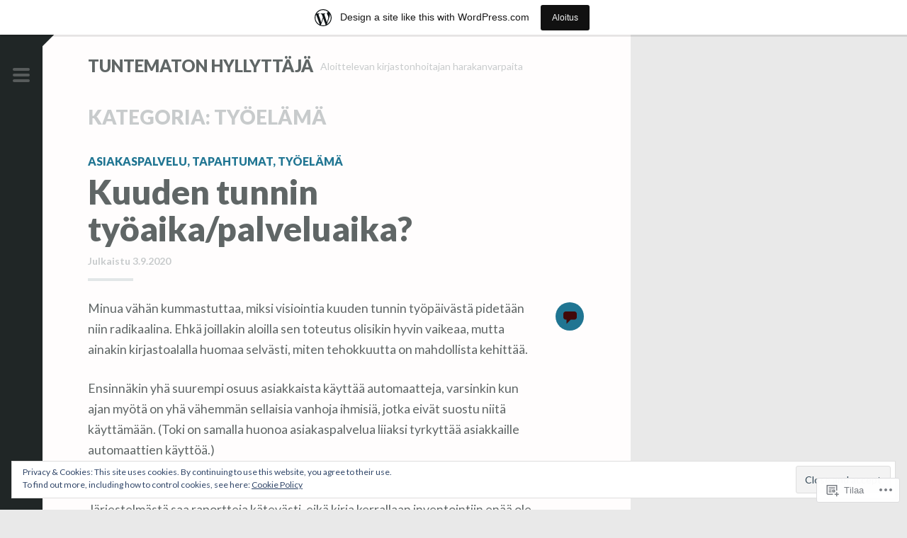

--- FILE ---
content_type: text/html; charset=UTF-8
request_url: https://tuntematonhyllyttaja.wordpress.com/category/tyoelama/
body_size: 40255
content:
<!DOCTYPE html>
<html lang="fi">
<head>
<meta charset="UTF-8">
<meta name="viewport" content="width=device-width, initial-scale=1">
<title>Työelämä | Tuntematon hyllyttäjä</title>
<link rel="profile" href="http://gmpg.org/xfn/11">
<link rel="pingback" href="https://tuntematonhyllyttaja.wordpress.com/xmlrpc.php">

<title>Työelämä &#8211; Tuntematon hyllyttäjä</title>
<meta name='robots' content='max-image-preview:large' />
<link rel='dns-prefetch' href='//s0.wp.com' />
<link rel='dns-prefetch' href='//fonts-api.wp.com' />
<link rel='dns-prefetch' href='//af.pubmine.com' />
<link rel="alternate" type="application/rss+xml" title="Tuntematon hyllyttäjä &raquo; syöte" href="https://tuntematonhyllyttaja.wordpress.com/feed/" />
<link rel="alternate" type="application/rss+xml" title="Tuntematon hyllyttäjä &raquo; kommenttien syöte" href="https://tuntematonhyllyttaja.wordpress.com/comments/feed/" />
<link rel="alternate" type="application/rss+xml" title="Tuntematon hyllyttäjä &raquo; Työelämä kategorian RSS-syöte" href="https://tuntematonhyllyttaja.wordpress.com/category/tyoelama/feed/" />
	<script type="text/javascript">
		/* <![CDATA[ */
		function addLoadEvent(func) {
			var oldonload = window.onload;
			if (typeof window.onload != 'function') {
				window.onload = func;
			} else {
				window.onload = function () {
					oldonload();
					func();
				}
			}
		}
		/* ]]> */
	</script>
	<link crossorigin='anonymous' rel='stylesheet' id='all-css-0-1' href='/_static/??-eJx1j0kOwjAMRS9EMBUoiAXiLGlqQlpnUO0o6u3JgqGoYvnt52cbalY2RcEoEIrKVJyPDNUPDoUBS+umyaMiU0EwZDKCDCwL4d4y72Al6Cm5jyKYeULx0anezNDQ38pmeLV9RMnGTq8MXCKENBRqi328++gFFds5Eb3zstHJA0Pjc+mhoabSn5vXXHuNqMm/6C1cu7Pu9Olw0cfxCZp8cPg=&cssminify=yes' type='text/css' media='all' />
<link rel='stylesheet' id='scrawl-fonts-css' href='https://fonts-api.wp.com/css?family=Lora:400,700|Merriweather:400italic,400,700,700italic&#038;subset=latin%2Clatin-ext' media='all' />
<link crossorigin='anonymous' rel='stylesheet' id='all-css-2-1' href='/wp-content/mu-plugins/jetpack-plugin/sun/_inc/genericons/genericons/genericons.css?m=1753279645i&cssminify=yes' type='text/css' media='all' />
<style id='wp-emoji-styles-inline-css'>

	img.wp-smiley, img.emoji {
		display: inline !important;
		border: none !important;
		box-shadow: none !important;
		height: 1em !important;
		width: 1em !important;
		margin: 0 0.07em !important;
		vertical-align: -0.1em !important;
		background: none !important;
		padding: 0 !important;
	}
/*# sourceURL=wp-emoji-styles-inline-css */
</style>
<link crossorigin='anonymous' rel='stylesheet' id='all-css-4-1' href='/wp-content/plugins/gutenberg-core/v22.4.2/build/styles/block-library/style.min.css?m=1769608164i&cssminify=yes' type='text/css' media='all' />
<style id='wp-block-library-inline-css'>
.has-text-align-justify {
	text-align:justify;
}
.has-text-align-justify{text-align:justify;}

/*# sourceURL=wp-block-library-inline-css */
</style><style id='wp-block-paragraph-inline-css'>
.is-small-text{font-size:.875em}.is-regular-text{font-size:1em}.is-large-text{font-size:2.25em}.is-larger-text{font-size:3em}.has-drop-cap:not(:focus):first-letter{float:left;font-size:8.4em;font-style:normal;font-weight:100;line-height:.68;margin:.05em .1em 0 0;text-transform:uppercase}body.rtl .has-drop-cap:not(:focus):first-letter{float:none;margin-left:.1em}p.has-drop-cap.has-background{overflow:hidden}:root :where(p.has-background){padding:1.25em 2.375em}:where(p.has-text-color:not(.has-link-color)) a{color:inherit}p.has-text-align-left[style*="writing-mode:vertical-lr"],p.has-text-align-right[style*="writing-mode:vertical-rl"]{rotate:180deg}
/*# sourceURL=https://s0.wp.com/wp-content/plugins/gutenberg-core/v22.4.2/build/styles/block-library/paragraph/style.min.css */
</style>
<style id='global-styles-inline-css'>
:root{--wp--preset--aspect-ratio--square: 1;--wp--preset--aspect-ratio--4-3: 4/3;--wp--preset--aspect-ratio--3-4: 3/4;--wp--preset--aspect-ratio--3-2: 3/2;--wp--preset--aspect-ratio--2-3: 2/3;--wp--preset--aspect-ratio--16-9: 16/9;--wp--preset--aspect-ratio--9-16: 9/16;--wp--preset--color--black: #000000;--wp--preset--color--cyan-bluish-gray: #abb8c3;--wp--preset--color--white: #ffffff;--wp--preset--color--pale-pink: #f78da7;--wp--preset--color--vivid-red: #cf2e2e;--wp--preset--color--luminous-vivid-orange: #ff6900;--wp--preset--color--luminous-vivid-amber: #fcb900;--wp--preset--color--light-green-cyan: #7bdcb5;--wp--preset--color--vivid-green-cyan: #00d084;--wp--preset--color--pale-cyan-blue: #8ed1fc;--wp--preset--color--vivid-cyan-blue: #0693e3;--wp--preset--color--vivid-purple: #9b51e0;--wp--preset--gradient--vivid-cyan-blue-to-vivid-purple: linear-gradient(135deg,rgb(6,147,227) 0%,rgb(155,81,224) 100%);--wp--preset--gradient--light-green-cyan-to-vivid-green-cyan: linear-gradient(135deg,rgb(122,220,180) 0%,rgb(0,208,130) 100%);--wp--preset--gradient--luminous-vivid-amber-to-luminous-vivid-orange: linear-gradient(135deg,rgb(252,185,0) 0%,rgb(255,105,0) 100%);--wp--preset--gradient--luminous-vivid-orange-to-vivid-red: linear-gradient(135deg,rgb(255,105,0) 0%,rgb(207,46,46) 100%);--wp--preset--gradient--very-light-gray-to-cyan-bluish-gray: linear-gradient(135deg,rgb(238,238,238) 0%,rgb(169,184,195) 100%);--wp--preset--gradient--cool-to-warm-spectrum: linear-gradient(135deg,rgb(74,234,220) 0%,rgb(151,120,209) 20%,rgb(207,42,186) 40%,rgb(238,44,130) 60%,rgb(251,105,98) 80%,rgb(254,248,76) 100%);--wp--preset--gradient--blush-light-purple: linear-gradient(135deg,rgb(255,206,236) 0%,rgb(152,150,240) 100%);--wp--preset--gradient--blush-bordeaux: linear-gradient(135deg,rgb(254,205,165) 0%,rgb(254,45,45) 50%,rgb(107,0,62) 100%);--wp--preset--gradient--luminous-dusk: linear-gradient(135deg,rgb(255,203,112) 0%,rgb(199,81,192) 50%,rgb(65,88,208) 100%);--wp--preset--gradient--pale-ocean: linear-gradient(135deg,rgb(255,245,203) 0%,rgb(182,227,212) 50%,rgb(51,167,181) 100%);--wp--preset--gradient--electric-grass: linear-gradient(135deg,rgb(202,248,128) 0%,rgb(113,206,126) 100%);--wp--preset--gradient--midnight: linear-gradient(135deg,rgb(2,3,129) 0%,rgb(40,116,252) 100%);--wp--preset--font-size--small: 13px;--wp--preset--font-size--medium: 20px;--wp--preset--font-size--large: 36px;--wp--preset--font-size--x-large: 42px;--wp--preset--font-family--albert-sans: 'Albert Sans', sans-serif;--wp--preset--font-family--alegreya: Alegreya, serif;--wp--preset--font-family--arvo: Arvo, serif;--wp--preset--font-family--bodoni-moda: 'Bodoni Moda', serif;--wp--preset--font-family--bricolage-grotesque: 'Bricolage Grotesque', sans-serif;--wp--preset--font-family--cabin: Cabin, sans-serif;--wp--preset--font-family--chivo: Chivo, sans-serif;--wp--preset--font-family--commissioner: Commissioner, sans-serif;--wp--preset--font-family--cormorant: Cormorant, serif;--wp--preset--font-family--courier-prime: 'Courier Prime', monospace;--wp--preset--font-family--crimson-pro: 'Crimson Pro', serif;--wp--preset--font-family--dm-mono: 'DM Mono', monospace;--wp--preset--font-family--dm-sans: 'DM Sans', sans-serif;--wp--preset--font-family--dm-serif-display: 'DM Serif Display', serif;--wp--preset--font-family--domine: Domine, serif;--wp--preset--font-family--eb-garamond: 'EB Garamond', serif;--wp--preset--font-family--epilogue: Epilogue, sans-serif;--wp--preset--font-family--fahkwang: Fahkwang, sans-serif;--wp--preset--font-family--figtree: Figtree, sans-serif;--wp--preset--font-family--fira-sans: 'Fira Sans', sans-serif;--wp--preset--font-family--fjalla-one: 'Fjalla One', sans-serif;--wp--preset--font-family--fraunces: Fraunces, serif;--wp--preset--font-family--gabarito: Gabarito, system-ui;--wp--preset--font-family--ibm-plex-mono: 'IBM Plex Mono', monospace;--wp--preset--font-family--ibm-plex-sans: 'IBM Plex Sans', sans-serif;--wp--preset--font-family--ibarra-real-nova: 'Ibarra Real Nova', serif;--wp--preset--font-family--instrument-serif: 'Instrument Serif', serif;--wp--preset--font-family--inter: Inter, sans-serif;--wp--preset--font-family--josefin-sans: 'Josefin Sans', sans-serif;--wp--preset--font-family--jost: Jost, sans-serif;--wp--preset--font-family--libre-baskerville: 'Libre Baskerville', serif;--wp--preset--font-family--libre-franklin: 'Libre Franklin', sans-serif;--wp--preset--font-family--literata: Literata, serif;--wp--preset--font-family--lora: Lora, serif;--wp--preset--font-family--merriweather: Merriweather, serif;--wp--preset--font-family--montserrat: Montserrat, sans-serif;--wp--preset--font-family--newsreader: Newsreader, serif;--wp--preset--font-family--noto-sans-mono: 'Noto Sans Mono', sans-serif;--wp--preset--font-family--nunito: Nunito, sans-serif;--wp--preset--font-family--open-sans: 'Open Sans', sans-serif;--wp--preset--font-family--overpass: Overpass, sans-serif;--wp--preset--font-family--pt-serif: 'PT Serif', serif;--wp--preset--font-family--petrona: Petrona, serif;--wp--preset--font-family--piazzolla: Piazzolla, serif;--wp--preset--font-family--playfair-display: 'Playfair Display', serif;--wp--preset--font-family--plus-jakarta-sans: 'Plus Jakarta Sans', sans-serif;--wp--preset--font-family--poppins: Poppins, sans-serif;--wp--preset--font-family--raleway: Raleway, sans-serif;--wp--preset--font-family--roboto: Roboto, sans-serif;--wp--preset--font-family--roboto-slab: 'Roboto Slab', serif;--wp--preset--font-family--rubik: Rubik, sans-serif;--wp--preset--font-family--rufina: Rufina, serif;--wp--preset--font-family--sora: Sora, sans-serif;--wp--preset--font-family--source-sans-3: 'Source Sans 3', sans-serif;--wp--preset--font-family--source-serif-4: 'Source Serif 4', serif;--wp--preset--font-family--space-mono: 'Space Mono', monospace;--wp--preset--font-family--syne: Syne, sans-serif;--wp--preset--font-family--texturina: Texturina, serif;--wp--preset--font-family--urbanist: Urbanist, sans-serif;--wp--preset--font-family--work-sans: 'Work Sans', sans-serif;--wp--preset--spacing--20: 0.44rem;--wp--preset--spacing--30: 0.67rem;--wp--preset--spacing--40: 1rem;--wp--preset--spacing--50: 1.5rem;--wp--preset--spacing--60: 2.25rem;--wp--preset--spacing--70: 3.38rem;--wp--preset--spacing--80: 5.06rem;--wp--preset--shadow--natural: 6px 6px 9px rgba(0, 0, 0, 0.2);--wp--preset--shadow--deep: 12px 12px 50px rgba(0, 0, 0, 0.4);--wp--preset--shadow--sharp: 6px 6px 0px rgba(0, 0, 0, 0.2);--wp--preset--shadow--outlined: 6px 6px 0px -3px rgb(255, 255, 255), 6px 6px rgb(0, 0, 0);--wp--preset--shadow--crisp: 6px 6px 0px rgb(0, 0, 0);}:where(body) { margin: 0; }:where(.is-layout-flex){gap: 0.5em;}:where(.is-layout-grid){gap: 0.5em;}body .is-layout-flex{display: flex;}.is-layout-flex{flex-wrap: wrap;align-items: center;}.is-layout-flex > :is(*, div){margin: 0;}body .is-layout-grid{display: grid;}.is-layout-grid > :is(*, div){margin: 0;}body{padding-top: 0px;padding-right: 0px;padding-bottom: 0px;padding-left: 0px;}:root :where(.wp-element-button, .wp-block-button__link){background-color: #32373c;border-width: 0;color: #fff;font-family: inherit;font-size: inherit;font-style: inherit;font-weight: inherit;letter-spacing: inherit;line-height: inherit;padding-top: calc(0.667em + 2px);padding-right: calc(1.333em + 2px);padding-bottom: calc(0.667em + 2px);padding-left: calc(1.333em + 2px);text-decoration: none;text-transform: inherit;}.has-black-color{color: var(--wp--preset--color--black) !important;}.has-cyan-bluish-gray-color{color: var(--wp--preset--color--cyan-bluish-gray) !important;}.has-white-color{color: var(--wp--preset--color--white) !important;}.has-pale-pink-color{color: var(--wp--preset--color--pale-pink) !important;}.has-vivid-red-color{color: var(--wp--preset--color--vivid-red) !important;}.has-luminous-vivid-orange-color{color: var(--wp--preset--color--luminous-vivid-orange) !important;}.has-luminous-vivid-amber-color{color: var(--wp--preset--color--luminous-vivid-amber) !important;}.has-light-green-cyan-color{color: var(--wp--preset--color--light-green-cyan) !important;}.has-vivid-green-cyan-color{color: var(--wp--preset--color--vivid-green-cyan) !important;}.has-pale-cyan-blue-color{color: var(--wp--preset--color--pale-cyan-blue) !important;}.has-vivid-cyan-blue-color{color: var(--wp--preset--color--vivid-cyan-blue) !important;}.has-vivid-purple-color{color: var(--wp--preset--color--vivid-purple) !important;}.has-black-background-color{background-color: var(--wp--preset--color--black) !important;}.has-cyan-bluish-gray-background-color{background-color: var(--wp--preset--color--cyan-bluish-gray) !important;}.has-white-background-color{background-color: var(--wp--preset--color--white) !important;}.has-pale-pink-background-color{background-color: var(--wp--preset--color--pale-pink) !important;}.has-vivid-red-background-color{background-color: var(--wp--preset--color--vivid-red) !important;}.has-luminous-vivid-orange-background-color{background-color: var(--wp--preset--color--luminous-vivid-orange) !important;}.has-luminous-vivid-amber-background-color{background-color: var(--wp--preset--color--luminous-vivid-amber) !important;}.has-light-green-cyan-background-color{background-color: var(--wp--preset--color--light-green-cyan) !important;}.has-vivid-green-cyan-background-color{background-color: var(--wp--preset--color--vivid-green-cyan) !important;}.has-pale-cyan-blue-background-color{background-color: var(--wp--preset--color--pale-cyan-blue) !important;}.has-vivid-cyan-blue-background-color{background-color: var(--wp--preset--color--vivid-cyan-blue) !important;}.has-vivid-purple-background-color{background-color: var(--wp--preset--color--vivid-purple) !important;}.has-black-border-color{border-color: var(--wp--preset--color--black) !important;}.has-cyan-bluish-gray-border-color{border-color: var(--wp--preset--color--cyan-bluish-gray) !important;}.has-white-border-color{border-color: var(--wp--preset--color--white) !important;}.has-pale-pink-border-color{border-color: var(--wp--preset--color--pale-pink) !important;}.has-vivid-red-border-color{border-color: var(--wp--preset--color--vivid-red) !important;}.has-luminous-vivid-orange-border-color{border-color: var(--wp--preset--color--luminous-vivid-orange) !important;}.has-luminous-vivid-amber-border-color{border-color: var(--wp--preset--color--luminous-vivid-amber) !important;}.has-light-green-cyan-border-color{border-color: var(--wp--preset--color--light-green-cyan) !important;}.has-vivid-green-cyan-border-color{border-color: var(--wp--preset--color--vivid-green-cyan) !important;}.has-pale-cyan-blue-border-color{border-color: var(--wp--preset--color--pale-cyan-blue) !important;}.has-vivid-cyan-blue-border-color{border-color: var(--wp--preset--color--vivid-cyan-blue) !important;}.has-vivid-purple-border-color{border-color: var(--wp--preset--color--vivid-purple) !important;}.has-vivid-cyan-blue-to-vivid-purple-gradient-background{background: var(--wp--preset--gradient--vivid-cyan-blue-to-vivid-purple) !important;}.has-light-green-cyan-to-vivid-green-cyan-gradient-background{background: var(--wp--preset--gradient--light-green-cyan-to-vivid-green-cyan) !important;}.has-luminous-vivid-amber-to-luminous-vivid-orange-gradient-background{background: var(--wp--preset--gradient--luminous-vivid-amber-to-luminous-vivid-orange) !important;}.has-luminous-vivid-orange-to-vivid-red-gradient-background{background: var(--wp--preset--gradient--luminous-vivid-orange-to-vivid-red) !important;}.has-very-light-gray-to-cyan-bluish-gray-gradient-background{background: var(--wp--preset--gradient--very-light-gray-to-cyan-bluish-gray) !important;}.has-cool-to-warm-spectrum-gradient-background{background: var(--wp--preset--gradient--cool-to-warm-spectrum) !important;}.has-blush-light-purple-gradient-background{background: var(--wp--preset--gradient--blush-light-purple) !important;}.has-blush-bordeaux-gradient-background{background: var(--wp--preset--gradient--blush-bordeaux) !important;}.has-luminous-dusk-gradient-background{background: var(--wp--preset--gradient--luminous-dusk) !important;}.has-pale-ocean-gradient-background{background: var(--wp--preset--gradient--pale-ocean) !important;}.has-electric-grass-gradient-background{background: var(--wp--preset--gradient--electric-grass) !important;}.has-midnight-gradient-background{background: var(--wp--preset--gradient--midnight) !important;}.has-small-font-size{font-size: var(--wp--preset--font-size--small) !important;}.has-medium-font-size{font-size: var(--wp--preset--font-size--medium) !important;}.has-large-font-size{font-size: var(--wp--preset--font-size--large) !important;}.has-x-large-font-size{font-size: var(--wp--preset--font-size--x-large) !important;}.has-albert-sans-font-family{font-family: var(--wp--preset--font-family--albert-sans) !important;}.has-alegreya-font-family{font-family: var(--wp--preset--font-family--alegreya) !important;}.has-arvo-font-family{font-family: var(--wp--preset--font-family--arvo) !important;}.has-bodoni-moda-font-family{font-family: var(--wp--preset--font-family--bodoni-moda) !important;}.has-bricolage-grotesque-font-family{font-family: var(--wp--preset--font-family--bricolage-grotesque) !important;}.has-cabin-font-family{font-family: var(--wp--preset--font-family--cabin) !important;}.has-chivo-font-family{font-family: var(--wp--preset--font-family--chivo) !important;}.has-commissioner-font-family{font-family: var(--wp--preset--font-family--commissioner) !important;}.has-cormorant-font-family{font-family: var(--wp--preset--font-family--cormorant) !important;}.has-courier-prime-font-family{font-family: var(--wp--preset--font-family--courier-prime) !important;}.has-crimson-pro-font-family{font-family: var(--wp--preset--font-family--crimson-pro) !important;}.has-dm-mono-font-family{font-family: var(--wp--preset--font-family--dm-mono) !important;}.has-dm-sans-font-family{font-family: var(--wp--preset--font-family--dm-sans) !important;}.has-dm-serif-display-font-family{font-family: var(--wp--preset--font-family--dm-serif-display) !important;}.has-domine-font-family{font-family: var(--wp--preset--font-family--domine) !important;}.has-eb-garamond-font-family{font-family: var(--wp--preset--font-family--eb-garamond) !important;}.has-epilogue-font-family{font-family: var(--wp--preset--font-family--epilogue) !important;}.has-fahkwang-font-family{font-family: var(--wp--preset--font-family--fahkwang) !important;}.has-figtree-font-family{font-family: var(--wp--preset--font-family--figtree) !important;}.has-fira-sans-font-family{font-family: var(--wp--preset--font-family--fira-sans) !important;}.has-fjalla-one-font-family{font-family: var(--wp--preset--font-family--fjalla-one) !important;}.has-fraunces-font-family{font-family: var(--wp--preset--font-family--fraunces) !important;}.has-gabarito-font-family{font-family: var(--wp--preset--font-family--gabarito) !important;}.has-ibm-plex-mono-font-family{font-family: var(--wp--preset--font-family--ibm-plex-mono) !important;}.has-ibm-plex-sans-font-family{font-family: var(--wp--preset--font-family--ibm-plex-sans) !important;}.has-ibarra-real-nova-font-family{font-family: var(--wp--preset--font-family--ibarra-real-nova) !important;}.has-instrument-serif-font-family{font-family: var(--wp--preset--font-family--instrument-serif) !important;}.has-inter-font-family{font-family: var(--wp--preset--font-family--inter) !important;}.has-josefin-sans-font-family{font-family: var(--wp--preset--font-family--josefin-sans) !important;}.has-jost-font-family{font-family: var(--wp--preset--font-family--jost) !important;}.has-libre-baskerville-font-family{font-family: var(--wp--preset--font-family--libre-baskerville) !important;}.has-libre-franklin-font-family{font-family: var(--wp--preset--font-family--libre-franklin) !important;}.has-literata-font-family{font-family: var(--wp--preset--font-family--literata) !important;}.has-lora-font-family{font-family: var(--wp--preset--font-family--lora) !important;}.has-merriweather-font-family{font-family: var(--wp--preset--font-family--merriweather) !important;}.has-montserrat-font-family{font-family: var(--wp--preset--font-family--montserrat) !important;}.has-newsreader-font-family{font-family: var(--wp--preset--font-family--newsreader) !important;}.has-noto-sans-mono-font-family{font-family: var(--wp--preset--font-family--noto-sans-mono) !important;}.has-nunito-font-family{font-family: var(--wp--preset--font-family--nunito) !important;}.has-open-sans-font-family{font-family: var(--wp--preset--font-family--open-sans) !important;}.has-overpass-font-family{font-family: var(--wp--preset--font-family--overpass) !important;}.has-pt-serif-font-family{font-family: var(--wp--preset--font-family--pt-serif) !important;}.has-petrona-font-family{font-family: var(--wp--preset--font-family--petrona) !important;}.has-piazzolla-font-family{font-family: var(--wp--preset--font-family--piazzolla) !important;}.has-playfair-display-font-family{font-family: var(--wp--preset--font-family--playfair-display) !important;}.has-plus-jakarta-sans-font-family{font-family: var(--wp--preset--font-family--plus-jakarta-sans) !important;}.has-poppins-font-family{font-family: var(--wp--preset--font-family--poppins) !important;}.has-raleway-font-family{font-family: var(--wp--preset--font-family--raleway) !important;}.has-roboto-font-family{font-family: var(--wp--preset--font-family--roboto) !important;}.has-roboto-slab-font-family{font-family: var(--wp--preset--font-family--roboto-slab) !important;}.has-rubik-font-family{font-family: var(--wp--preset--font-family--rubik) !important;}.has-rufina-font-family{font-family: var(--wp--preset--font-family--rufina) !important;}.has-sora-font-family{font-family: var(--wp--preset--font-family--sora) !important;}.has-source-sans-3-font-family{font-family: var(--wp--preset--font-family--source-sans-3) !important;}.has-source-serif-4-font-family{font-family: var(--wp--preset--font-family--source-serif-4) !important;}.has-space-mono-font-family{font-family: var(--wp--preset--font-family--space-mono) !important;}.has-syne-font-family{font-family: var(--wp--preset--font-family--syne) !important;}.has-texturina-font-family{font-family: var(--wp--preset--font-family--texturina) !important;}.has-urbanist-font-family{font-family: var(--wp--preset--font-family--urbanist) !important;}.has-work-sans-font-family{font-family: var(--wp--preset--font-family--work-sans) !important;}
/*# sourceURL=global-styles-inline-css */
</style>

<style id='classic-theme-styles-inline-css'>
.wp-block-button__link{background-color:#32373c;border-radius:9999px;box-shadow:none;color:#fff;font-size:1.125em;padding:calc(.667em + 2px) calc(1.333em + 2px);text-decoration:none}.wp-block-file__button{background:#32373c;color:#fff}.wp-block-accordion-heading{margin:0}.wp-block-accordion-heading__toggle{background-color:inherit!important;color:inherit!important}.wp-block-accordion-heading__toggle:not(:focus-visible){outline:none}.wp-block-accordion-heading__toggle:focus,.wp-block-accordion-heading__toggle:hover{background-color:inherit!important;border:none;box-shadow:none;color:inherit;padding:var(--wp--preset--spacing--20,1em) 0;text-decoration:none}.wp-block-accordion-heading__toggle:focus-visible{outline:auto;outline-offset:0}
/*# sourceURL=/wp-content/plugins/gutenberg-core/v22.4.2/build/styles/block-library/classic.min.css */
</style>
<link crossorigin='anonymous' rel='stylesheet' id='all-css-6-1' href='/_static/??-eJx9j8EOwiAMhl/IQphG58H4LIxVRCkQylx8e7uLzssuTf/m+5pWzwVcTg1T0yVOPiTWLg8xuyfrTpleGeBAJSJUfKmDHgO3LwHc3hGVY97p1SKa4Lerosyp2LYQhGOwGJEE29LmIg4MQ6nIDFIpTATtLiJveRXlMC+t10Kt4pbkMYO8Y1vI6S/ALdpQF/VKF3PsTb/vuvPp8QGGwHIv&cssminify=yes' type='text/css' media='all' />
<link crossorigin='anonymous' rel='stylesheet' id='print-css-7-1' href='/wp-content/mu-plugins/global-print/global-print.css?m=1465851035i&cssminify=yes' type='text/css' media='print' />
<link crossorigin='anonymous' rel='stylesheet' id='all-css-8-1' href='/wp-content/themes/pub/satellite/style.css?m=1741693343i&cssminify=yes' type='text/css' media='all' />
<link rel='stylesheet' id='satellite-fonts-css' href='https://fonts-api.wp.com/css?family=Lato%3A400%2C400italic%2C700%2C700italic%2C900%2C900italic&#038;subset=latin%2Clatin-ext' media='all' />
<style id='jetpack-global-styles-frontend-style-inline-css'>
:root { --font-headings: unset; --font-base: unset; --font-headings-default: -apple-system,BlinkMacSystemFont,"Segoe UI",Roboto,Oxygen-Sans,Ubuntu,Cantarell,"Helvetica Neue",sans-serif; --font-base-default: -apple-system,BlinkMacSystemFont,"Segoe UI",Roboto,Oxygen-Sans,Ubuntu,Cantarell,"Helvetica Neue",sans-serif;}
/*# sourceURL=jetpack-global-styles-frontend-style-inline-css */
</style>
<link crossorigin='anonymous' rel='stylesheet' id='all-css-12-1' href='/_static/??-eJyNy9sJgDAMAMCF1GjR4o84Sw3BVtIHJlLcXhxA8P8OamkxJ6WkoJ4iCZRrA8HTVYaQEERvprYWzLFDkQY+hlNiDkp/kx9h57w5fsEal2E0dp5sb8zxAHIPNi4=&cssminify=yes' type='text/css' media='all' />
<script type="text/javascript" id="wpcom-actionbar-placeholder-js-extra">
/* <![CDATA[ */
var actionbardata = {"siteID":"92443788","postID":"0","siteURL":"https://tuntematonhyllyttaja.wordpress.com","xhrURL":"https://tuntematonhyllyttaja.wordpress.com/wp-admin/admin-ajax.php","nonce":"5a44a49ab0","isLoggedIn":"","statusMessage":"","subsEmailDefault":"instantly","proxyScriptUrl":"https://s0.wp.com/wp-content/js/wpcom-proxy-request.js?m=1513050504i&amp;ver=20211021","i18n":{"followedText":"New posts from this site will now appear in your \u003Ca href=\"https://wordpress.com/reader\"\u003EReader\u003C/a\u003E","foldBar":"Pienenn\u00e4 t\u00e4m\u00e4 palkki","unfoldBar":"Suurenna","shortLinkCopied":"Shortlink copied to clipboard."}};
//# sourceURL=wpcom-actionbar-placeholder-js-extra
/* ]]> */
</script>
<script type="text/javascript" id="jetpack-mu-wpcom-settings-js-before">
/* <![CDATA[ */
var JETPACK_MU_WPCOM_SETTINGS = {"assetsUrl":"https://s0.wp.com/wp-content/mu-plugins/jetpack-mu-wpcom-plugin/sun/jetpack_vendor/automattic/jetpack-mu-wpcom/src/build/"};
//# sourceURL=jetpack-mu-wpcom-settings-js-before
/* ]]> */
</script>
<script crossorigin='anonymous' type='text/javascript'  src='/_static/??-eJyFjMsOwiAQRX/I6dQaXwvjtyAQAoEBZ6CPv28aa+LO1Vnccy5OBXSmaqliEORYoXCely7IAX+2V8wOSmzOk+CU2SgjoKMSsbKFOhUchw1AmcCZwt8LTzo289HCu1lednTJ018Jknesqt3lZ3ocr0N/PvWX2z2scBpFWg=='></script>
<script type="text/javascript" id="rlt-proxy-js-after">
/* <![CDATA[ */
	rltInitialize( {"token":null,"iframeOrigins":["https:\/\/widgets.wp.com"]} );
//# sourceURL=rlt-proxy-js-after
/* ]]> */
</script>
<link rel="EditURI" type="application/rsd+xml" title="RSD" href="https://tuntematonhyllyttaja.wordpress.com/xmlrpc.php?rsd" />
<meta name="generator" content="WordPress.com" />

<!-- Jetpack Open Graph Tags -->
<meta property="og:type" content="website" />
<meta property="og:title" content="Työelämä &#8211; Tuntematon hyllyttäjä" />
<meta property="og:url" content="https://tuntematonhyllyttaja.wordpress.com/category/tyoelama/" />
<meta property="og:site_name" content="Tuntematon hyllyttäjä" />
<meta property="og:image" content="https://s0.wp.com/i/blank.jpg?m=1383295312i" />
<meta property="og:image:width" content="200" />
<meta property="og:image:height" content="200" />
<meta property="og:image:alt" content="" />
<meta property="og:locale" content="fi_FI" />
<meta property="fb:app_id" content="249643311490" />

<!-- End Jetpack Open Graph Tags -->
<link rel="shortcut icon" type="image/x-icon" href="https://s0.wp.com/i/favicon.ico?m=1713425267i" sizes="16x16 24x24 32x32 48x48" />
<link rel="icon" type="image/x-icon" href="https://s0.wp.com/i/favicon.ico?m=1713425267i" sizes="16x16 24x24 32x32 48x48" />
<link rel="apple-touch-icon" href="https://s0.wp.com/i/webclip.png?m=1713868326i" />
<link rel='openid.server' href='https://tuntematonhyllyttaja.wordpress.com/?openidserver=1' />
<link rel='openid.delegate' href='https://tuntematonhyllyttaja.wordpress.com/' />
<link rel="search" type="application/opensearchdescription+xml" href="https://tuntematonhyllyttaja.wordpress.com/osd.xml" title="Tuntematon hyllyttäjä" />
<link rel="search" type="application/opensearchdescription+xml" href="https://s1.wp.com/opensearch.xml" title="WordPress.com" />
<meta name="theme-color" content="#e9e9e9" />
<style type="text/css">.recentcomments a{display:inline !important;padding:0 !important;margin:0 !important;}</style>		<style type="text/css">
			.recentcomments a {
				display: inline !important;
				padding: 0 !important;
				margin: 0 !important;
			}

			table.recentcommentsavatartop img.avatar, table.recentcommentsavatarend img.avatar {
				border: 0px;
				margin: 0;
			}

			table.recentcommentsavatartop a, table.recentcommentsavatarend a {
				border: 0px !important;
				background-color: transparent !important;
			}

			td.recentcommentsavatarend, td.recentcommentsavatartop {
				padding: 0px 0px 1px 0px;
				margin: 0px;
			}

			td.recentcommentstextend {
				border: none !important;
				padding: 0px 0px 2px 10px;
			}

			.rtl td.recentcommentstextend {
				padding: 0px 10px 2px 0px;
			}

			td.recentcommentstexttop {
				border: none;
				padding: 0px 0px 0px 10px;
			}

			.rtl td.recentcommentstexttop {
				padding: 0px 10px 0px 0px;
			}
		</style>
		<meta name="description" content="Artikkelit aiheesta Työelämä , kirjoittanut Tuntematon hyllyttäjä" />
<style type="text/css" id="custom-background-css">
body.custom-background { background-color: #e9e9e9; }
</style>
	<script type="text/javascript">
/* <![CDATA[ */
var wa_client = {}; wa_client.cmd = []; wa_client.config = { 'blog_id': 92443788, 'blog_language': 'fi', 'is_wordads': false, 'hosting_type': 0, 'afp_account_id': null, 'afp_host_id': 5038568878849053, 'theme': 'pub/satellite', '_': { 'title': 'Advertisement', 'privacy_settings': 'Tietosuoja-asetukset' }, 'formats': [ 'belowpost', 'bottom_sticky', 'sidebar_sticky_right', 'sidebar', 'gutenberg_rectangle', 'gutenberg_leaderboard', 'gutenberg_mobile_leaderboard', 'gutenberg_skyscraper' ] };
/* ]]> */
</script>
		<script type="text/javascript">

			window.doNotSellCallback = function() {

				var linkElements = [
					'a[href="https://wordpress.com/?ref=footer_blog"]',
					'a[href="https://wordpress.com/?ref=footer_website"]',
					'a[href="https://wordpress.com/?ref=vertical_footer"]',
					'a[href^="https://wordpress.com/?ref=footer_segment_"]',
				].join(',');

				var dnsLink = document.createElement( 'a' );
				dnsLink.href = 'https://wordpress.com/advertising-program-optout/';
				dnsLink.classList.add( 'do-not-sell-link' );
				dnsLink.rel = 'nofollow';
				dnsLink.style.marginLeft = '0.5em';
				dnsLink.textContent = 'Do Not Sell or Share My Personal Information';

				var creditLinks = document.querySelectorAll( linkElements );

				if ( 0 === creditLinks.length ) {
					return false;
				}

				Array.prototype.forEach.call( creditLinks, function( el ) {
					el.insertAdjacentElement( 'afterend', dnsLink );
				});

				return true;
			};

		</script>
		<style type="text/css" id="custom-colors-css">	button,
	input[type="button"],
	input[type="reset"],
	input[type="submit"],
	#infinite-handle span {
		border-bottom: 4px solid;
		box-shadow: 0 0 0;
	}
	button:hover,
	input[type="button"]:hover,
	input[type="reset"]:hover,
	input[type="submit"]:hover,
	#infinite-handle span:hover,
	button:focus,
	input[type="button"]:focus,
	input[type="reset"]:focus,
	input[type="submit"]:focus,
	#infinite-handle span:focus {
		border-bottom: 2px solid;
		box-shadow: 0 0 0;
	}
	button:active,
	input[type="button"]:active,
	input[type="reset"]:active,
	input[type="submit"]:active,
	#infinite-handle span:active {
		border-bottom: 0px solid;
		box-shadow: 0 0 0;
	}
button,
			input[type="button"],
			input[type="reset"],
			input[type="submit"],
			#infinite-handle span,
			#infinite-handle span:active,
			#infinite-handle span:focus,
			#infinite-handle span:hover,
			#wp-calendar a,
			.comments-link a,
			.comments-link a:visited,
			.comments-link a:hover,
			.comments-link a:active,
			.comments-link a:focus,
			.page-links .active-link,
			.page-links a:hover .active-link,
			.page-links a:focus .active-link,
			.page-links a:active .active-link { color: #420909;}
body { background-color: #e9e9e9;}
button,
			input[type="button"],
			input[type="reset"],
			input[type="submit"],
			#infinite-handle span,
			#wp-calendar a { background-color: #3299bb;}
button,
			input[type="button"],
			input[type="reset"],
			input[type="submit"],
			#infinite-handle span,
			button:hover,
			input[type="button"]:hover,
			input[type="reset"]:hover,
			input[type="submit"]:hover,
			#infinite-handle span:hover,
			button:focus,
			input[type="button"]:focus,
			input[type="reset"]:focus,
			input[type="submit"]:focus,
			#infinite-handle span:focus { border-bottom-color: #267691;}
.main-navigation li a:hover,
			.main-navigation li a:focus,
			.main-navigation li a:active,
			.main-navigation li.current_page_item > a,
			.main-navigation li.current-menu-item > a { border-color: #3299bb;}
a,
			a:visited,
			a:hover,
			a:focus,
			a:active,
			.site-info a:hover,
			.site-info a:focus,
			.site-info a:active,
			.comment-meta .comment-metadata a:hover,
			.comment-meta .comment-metadata a:focus,
			.comment-meta .comment-metadata a:active,
			.site-main .post-navigation .nav-previous a:hover,
			.site-main .post-navigation .nav-next a:hover,
			.site-main .post-navigation .nav-previous a:focus,
			.site-main .post-navigation .nav-next a:focus,
			.site-main .post-navigation .nav-previous a:active,
			.site-main .post-navigation .nav-next a:active,
			.entry-categories,
			.entry-header .entry-meta a:hover,
			.comment-form .label-focus,
			.bypostauthor > .comment-body .comment-author .fn a,
			.bypostauthor > .comment-body .comment-author .fn:after { color: #207592;}
.comment-content a:after,
			.entry-content a:after,
			.comment-respond a:after,
			.site-footer a:after,
			.comments-link a,
			.comments-link a:visited,
			.page-links .active-link,
			.page-links a:hover .active-link,
			.page-links a:focus .active-link,
			.page-links a:active .active-link { background-color: #207592;}
.tags-links a:hover,
			.tags-links a:focus,
			.tags-links a:active { color: #207592;}
.tags-links a:hover,
			.tags-links a:focus,
			.tags-links a:active,
			.bypostauthor > .comment-body .comment-author .fn:after { border-color: #207592;}
th { border-bottom-color: #3299bb;}
.widget_tag_cloud a:hover,
			.widget_tag_cloud a:focus,
			.widget_tag_cloud a:active,
			.widget a,
			.widget a:visited,
			.widget a:hover,
			.widget a:active,
			.widget a:focus { color: #339DC1;}
.widget_tag_cloud a:hover,
			.widget_tag_cloud a:focus,
			.widget_tag_cloud a:active { border-color: #339DC1;}
</style>
<script type="text/javascript">
	window.google_analytics_uacct = "UA-52447-2";
</script>

<script type="text/javascript">
	var _gaq = _gaq || [];
	_gaq.push(['_setAccount', 'UA-52447-2']);
	_gaq.push(['_gat._anonymizeIp']);
	_gaq.push(['_setDomainName', 'wordpress.com']);
	_gaq.push(['_initData']);
	_gaq.push(['_trackPageview']);

	(function() {
		var ga = document.createElement('script'); ga.type = 'text/javascript'; ga.async = true;
		ga.src = ('https:' == document.location.protocol ? 'https://ssl' : 'http://www') + '.google-analytics.com/ga.js';
		(document.getElementsByTagName('head')[0] || document.getElementsByTagName('body')[0]).appendChild(ga);
	})();
</script>
<link crossorigin='anonymous' rel='stylesheet' id='all-css-0-3' href='/_static/??-eJydzNEKwjAMheEXsoapc+xCfBSpWRjd0rQ0DWNvL8LmpYiX/+HwwZIdJqkkFaK5zDYGUZioZo/z1qAm8AiC8OSEs4IuIVM5ouoBfgZiGoxJAX1JpsSfzz786dXANLjRM1NZv9Xbv8db07XnU9dfL+30AlHOX2M=&cssminify=yes' type='text/css' media='all' />
</head>

<body class="archive category category-tyoelama category-147819 custom-background wp-theme-pubscrawl wp-child-theme-pubsatellite customizer-styles-applied widgets-hidden jetpack-reblog-enabled has-marketing-bar has-marketing-bar-theme-satellite">

<a class="skip-link screen-reader-text" href="#content">Siirry sisältöön</a>

<div class="sidebar-nav">
	<button class="menu-toggle x" title="Valikko">
		<span class="lines"></span>
		<span class="screen-reader-text">Ensisijainen valikko</span>
	</button>
	</div>
<div class="slide-menu">
		<h1 class="site-title">
		<a href="https://tuntematonhyllyttaja.wordpress.com/" rel="home">Tuntematon hyllyttäjä</a>
	</h1>
	<nav id="site-navigation" class="main-navigation" role="navigation">
		<div class="menu"><ul>
<li ><a href="https://tuntematonhyllyttaja.wordpress.com/">Etusivu</a></li><li class="page_item page-item-43"><a href="https://tuntematonhyllyttaja.wordpress.com/minusta/">Minusta</a></li>
</ul></div>
	</nav><!-- #site-navigation -->

		<div id="secondary" class="widget-area" role="complementary">
		<aside id="search-2" class="widget widget_search"><form role="search" method="get" class="search-form" action="https://tuntematonhyllyttaja.wordpress.com/">
				<label>
					<span class="screen-reader-text">Haku:</span>
					<input type="search" class="search-field" placeholder="Haku &hellip;" value="" name="s" />
				</label>
				<input type="submit" class="search-submit" value="Hae" />
			</form></aside>
		<aside id="recent-posts-2" class="widget widget_recent_entries">
		<h1 class="widget-title">Viimeisimmät artikkelit</h1>
		<ul>
											<li>
					<a href="https://tuntematonhyllyttaja.wordpress.com/2021/05/31/jaahyvaiset/">Jäähyväiset</a>
									</li>
											<li>
					<a href="https://tuntematonhyllyttaja.wordpress.com/2021/05/11/miten-edistetaan-sivistysta/">Miten edistetään sivistystä?</a>
									</li>
											<li>
					<a href="https://tuntematonhyllyttaja.wordpress.com/2021/04/28/koronakuulumisia-osa-10/">Koronakuulumisia, osa 10</a>
									</li>
											<li>
					<a href="https://tuntematonhyllyttaja.wordpress.com/2021/04/13/miten-saada-kirjastoihin-yleisoa-menoa-ja-meininkia/">Miten saada kirjastoihin yleisöä, menoa ja&nbsp;meininkiä?</a>
									</li>
											<li>
					<a href="https://tuntematonhyllyttaja.wordpress.com/2021/03/30/kirjojen-esillepano-sprezzatura/">Kirjojen esillepano &amp;&nbsp;sprezzatura</a>
									</li>
					</ul>

		</aside><aside id="recent-comments-2" class="widget widget_recent_comments"><h1 class="widget-title">Viimeisimmät kommentit</h1>				<table class="recentcommentsavatar" cellspacing="0" cellpadding="0" border="0">
					<tr><td title="Koronakuulumisia, osa 7 | Tuntematon hyllyttäjä" class="recentcommentsavatartop" style="height:48px; width:48px;"><a href="https://tuntematonhyllyttaja.wordpress.com/2020/12/21/koronakuulumisia-osa-7/" rel="nofollow"></a></td><td class="recentcommentstexttop" style=""><a href="https://tuntematonhyllyttaja.wordpress.com/2020/12/21/koronakuulumisia-osa-7/" rel="nofollow">Koronakuulumisia, os&hellip;</a>: <a href="https://tuntematonhyllyttaja.wordpress.com/2020/10/01/kouluyhteistyo-turhauttaa/comment-page-1/#comment-2047">Kouluyhteistyö turhauttaa</a></td></tr><tr><td title="Pekka Termonen" class="recentcommentsavatarend" style="height:48px; width:48px;"><img referrerpolicy="no-referrer" alt='Pekka Termonen&#039;s avatar' src='https://0.gravatar.com/avatar/6bc0dc05ab483e094c279c6f3d26bbefb1bc82fc34fac997bb30a5b5b10eb2e4?s=48&#038;d=identicon&#038;r=G' srcset='https://0.gravatar.com/avatar/6bc0dc05ab483e094c279c6f3d26bbefb1bc82fc34fac997bb30a5b5b10eb2e4?s=48&#038;d=identicon&#038;r=G 1x, https://0.gravatar.com/avatar/6bc0dc05ab483e094c279c6f3d26bbefb1bc82fc34fac997bb30a5b5b10eb2e4?s=72&#038;d=identicon&#038;r=G 1.5x, https://0.gravatar.com/avatar/6bc0dc05ab483e094c279c6f3d26bbefb1bc82fc34fac997bb30a5b5b10eb2e4?s=96&#038;d=identicon&#038;r=G 2x, https://0.gravatar.com/avatar/6bc0dc05ab483e094c279c6f3d26bbefb1bc82fc34fac997bb30a5b5b10eb2e4?s=144&#038;d=identicon&#038;r=G 3x, https://0.gravatar.com/avatar/6bc0dc05ab483e094c279c6f3d26bbefb1bc82fc34fac997bb30a5b5b10eb2e4?s=192&#038;d=identicon&#038;r=G 4x' class='avatar avatar-48' height='48' width='48' decoding='async' /></td><td class="recentcommentstextend" style="">Pekka Termonen: <a href="https://tuntematonhyllyttaja.wordpress.com/2020/01/30/ovatko-kirjallisuuspalkinnot-turhia-julkkiksia/comment-page-1/#comment-1996">Ovatko kirjallisuuspalkinnot&hellip;</a></td></tr><tr><td title="Syksyn kuulumisia | Tuntematon hyllyttäjä" class="recentcommentsavatarend" style="height:48px; width:48px;"><a href="https://tuntematonhyllyttaja.wordpress.com/2019/11/19/syksyn-kuulumisia/" rel="nofollow"></a></td><td class="recentcommentstextend" style=""><a href="https://tuntematonhyllyttaja.wordpress.com/2019/11/19/syksyn-kuulumisia/" rel="nofollow">Syksyn kuulumisia |&hellip;</a>: <a href="https://tuntematonhyllyttaja.wordpress.com/2019/10/11/kirjailijavierailusta-taas/comment-page-1/#comment-1975">Kirjailijavierailusta taas</a></td></tr><tr><td title="Pekka Termonen" class="recentcommentsavatarend" style="height:48px; width:48px;"><img referrerpolicy="no-referrer" alt='Pekka Termonen&#039;s avatar' src='https://0.gravatar.com/avatar/6bc0dc05ab483e094c279c6f3d26bbefb1bc82fc34fac997bb30a5b5b10eb2e4?s=48&#038;d=identicon&#038;r=G' srcset='https://0.gravatar.com/avatar/6bc0dc05ab483e094c279c6f3d26bbefb1bc82fc34fac997bb30a5b5b10eb2e4?s=48&#038;d=identicon&#038;r=G 1x, https://0.gravatar.com/avatar/6bc0dc05ab483e094c279c6f3d26bbefb1bc82fc34fac997bb30a5b5b10eb2e4?s=72&#038;d=identicon&#038;r=G 1.5x, https://0.gravatar.com/avatar/6bc0dc05ab483e094c279c6f3d26bbefb1bc82fc34fac997bb30a5b5b10eb2e4?s=96&#038;d=identicon&#038;r=G 2x, https://0.gravatar.com/avatar/6bc0dc05ab483e094c279c6f3d26bbefb1bc82fc34fac997bb30a5b5b10eb2e4?s=144&#038;d=identicon&#038;r=G 3x, https://0.gravatar.com/avatar/6bc0dc05ab483e094c279c6f3d26bbefb1bc82fc34fac997bb30a5b5b10eb2e4?s=192&#038;d=identicon&#038;r=G 4x' class='avatar avatar-48' height='48' width='48' decoding='async' /></td><td class="recentcommentstextend" style="">Pekka Termonen: <a href="https://tuntematonhyllyttaja.wordpress.com/2019/10/11/kirjailijavierailusta-taas/comment-page-1/#comment-1971">Kirjailijavierailusta taas</a></td></tr><tr><td title="Oodi ja tavoitettavuus | Tuntematon hyllyttäjä" class="recentcommentsavatarend" style="height:48px; width:48px;"><a href="https://tuntematonhyllyttaja.wordpress.com/2019/01/29/oodi-ja-tavoitettavuus/" rel="nofollow"></a></td><td class="recentcommentstextend" style=""><a href="https://tuntematonhyllyttaja.wordpress.com/2019/01/29/oodi-ja-tavoitettavuus/" rel="nofollow">Oodi ja tavoitettavu&hellip;</a>: <a href="https://tuntematonhyllyttaja.wordpress.com/2018/12/18/uusia-kirjastotuttavuuksia-osa-3-oodi/comment-page-1/#comment-1809">Uusia kirjastotuttavuuksia, os&hellip;</a></td></tr>				</table>
				</aside><aside id="archives-2" class="widget widget_archive"><h1 class="widget-title">Arkistot</h1>
			<ul>
					<li><a href='https://tuntematonhyllyttaja.wordpress.com/2021/05/'>toukokuu 2021</a></li>
	<li><a href='https://tuntematonhyllyttaja.wordpress.com/2021/04/'>huhtikuu 2021</a></li>
	<li><a href='https://tuntematonhyllyttaja.wordpress.com/2021/03/'>maaliskuu 2021</a></li>
	<li><a href='https://tuntematonhyllyttaja.wordpress.com/2021/02/'>helmikuu 2021</a></li>
	<li><a href='https://tuntematonhyllyttaja.wordpress.com/2021/01/'>tammikuu 2021</a></li>
	<li><a href='https://tuntematonhyllyttaja.wordpress.com/2020/12/'>joulukuu 2020</a></li>
	<li><a href='https://tuntematonhyllyttaja.wordpress.com/2020/11/'>marraskuu 2020</a></li>
	<li><a href='https://tuntematonhyllyttaja.wordpress.com/2020/10/'>lokakuu 2020</a></li>
	<li><a href='https://tuntematonhyllyttaja.wordpress.com/2020/09/'>syyskuu 2020</a></li>
	<li><a href='https://tuntematonhyllyttaja.wordpress.com/2020/08/'>elokuu 2020</a></li>
	<li><a href='https://tuntematonhyllyttaja.wordpress.com/2020/06/'>kesäkuu 2020</a></li>
	<li><a href='https://tuntematonhyllyttaja.wordpress.com/2020/05/'>toukokuu 2020</a></li>
	<li><a href='https://tuntematonhyllyttaja.wordpress.com/2020/04/'>huhtikuu 2020</a></li>
	<li><a href='https://tuntematonhyllyttaja.wordpress.com/2020/03/'>maaliskuu 2020</a></li>
	<li><a href='https://tuntematonhyllyttaja.wordpress.com/2020/02/'>helmikuu 2020</a></li>
	<li><a href='https://tuntematonhyllyttaja.wordpress.com/2020/01/'>tammikuu 2020</a></li>
	<li><a href='https://tuntematonhyllyttaja.wordpress.com/2019/12/'>joulukuu 2019</a></li>
	<li><a href='https://tuntematonhyllyttaja.wordpress.com/2019/11/'>marraskuu 2019</a></li>
	<li><a href='https://tuntematonhyllyttaja.wordpress.com/2019/10/'>lokakuu 2019</a></li>
	<li><a href='https://tuntematonhyllyttaja.wordpress.com/2019/09/'>syyskuu 2019</a></li>
	<li><a href='https://tuntematonhyllyttaja.wordpress.com/2019/08/'>elokuu 2019</a></li>
	<li><a href='https://tuntematonhyllyttaja.wordpress.com/2019/06/'>kesäkuu 2019</a></li>
	<li><a href='https://tuntematonhyllyttaja.wordpress.com/2019/05/'>toukokuu 2019</a></li>
	<li><a href='https://tuntematonhyllyttaja.wordpress.com/2019/04/'>huhtikuu 2019</a></li>
	<li><a href='https://tuntematonhyllyttaja.wordpress.com/2019/03/'>maaliskuu 2019</a></li>
	<li><a href='https://tuntematonhyllyttaja.wordpress.com/2019/02/'>helmikuu 2019</a></li>
	<li><a href='https://tuntematonhyllyttaja.wordpress.com/2019/01/'>tammikuu 2019</a></li>
	<li><a href='https://tuntematonhyllyttaja.wordpress.com/2018/12/'>joulukuu 2018</a></li>
	<li><a href='https://tuntematonhyllyttaja.wordpress.com/2018/11/'>marraskuu 2018</a></li>
	<li><a href='https://tuntematonhyllyttaja.wordpress.com/2018/10/'>lokakuu 2018</a></li>
	<li><a href='https://tuntematonhyllyttaja.wordpress.com/2018/09/'>syyskuu 2018</a></li>
	<li><a href='https://tuntematonhyllyttaja.wordpress.com/2018/08/'>elokuu 2018</a></li>
	<li><a href='https://tuntematonhyllyttaja.wordpress.com/2018/06/'>kesäkuu 2018</a></li>
	<li><a href='https://tuntematonhyllyttaja.wordpress.com/2018/05/'>toukokuu 2018</a></li>
	<li><a href='https://tuntematonhyllyttaja.wordpress.com/2018/04/'>huhtikuu 2018</a></li>
	<li><a href='https://tuntematonhyllyttaja.wordpress.com/2018/03/'>maaliskuu 2018</a></li>
	<li><a href='https://tuntematonhyllyttaja.wordpress.com/2018/02/'>helmikuu 2018</a></li>
	<li><a href='https://tuntematonhyllyttaja.wordpress.com/2018/01/'>tammikuu 2018</a></li>
	<li><a href='https://tuntematonhyllyttaja.wordpress.com/2017/12/'>joulukuu 2017</a></li>
	<li><a href='https://tuntematonhyllyttaja.wordpress.com/2017/11/'>marraskuu 2017</a></li>
	<li><a href='https://tuntematonhyllyttaja.wordpress.com/2017/10/'>lokakuu 2017</a></li>
	<li><a href='https://tuntematonhyllyttaja.wordpress.com/2017/09/'>syyskuu 2017</a></li>
	<li><a href='https://tuntematonhyllyttaja.wordpress.com/2017/08/'>elokuu 2017</a></li>
	<li><a href='https://tuntematonhyllyttaja.wordpress.com/2017/06/'>kesäkuu 2017</a></li>
	<li><a href='https://tuntematonhyllyttaja.wordpress.com/2017/05/'>toukokuu 2017</a></li>
	<li><a href='https://tuntematonhyllyttaja.wordpress.com/2017/04/'>huhtikuu 2017</a></li>
	<li><a href='https://tuntematonhyllyttaja.wordpress.com/2017/03/'>maaliskuu 2017</a></li>
	<li><a href='https://tuntematonhyllyttaja.wordpress.com/2017/02/'>helmikuu 2017</a></li>
	<li><a href='https://tuntematonhyllyttaja.wordpress.com/2017/01/'>tammikuu 2017</a></li>
	<li><a href='https://tuntematonhyllyttaja.wordpress.com/2016/12/'>joulukuu 2016</a></li>
	<li><a href='https://tuntematonhyllyttaja.wordpress.com/2016/11/'>marraskuu 2016</a></li>
	<li><a href='https://tuntematonhyllyttaja.wordpress.com/2016/10/'>lokakuu 2016</a></li>
	<li><a href='https://tuntematonhyllyttaja.wordpress.com/2016/09/'>syyskuu 2016</a></li>
	<li><a href='https://tuntematonhyllyttaja.wordpress.com/2016/08/'>elokuu 2016</a></li>
	<li><a href='https://tuntematonhyllyttaja.wordpress.com/2016/06/'>kesäkuu 2016</a></li>
	<li><a href='https://tuntematonhyllyttaja.wordpress.com/2016/05/'>toukokuu 2016</a></li>
	<li><a href='https://tuntematonhyllyttaja.wordpress.com/2016/04/'>huhtikuu 2016</a></li>
	<li><a href='https://tuntematonhyllyttaja.wordpress.com/2016/03/'>maaliskuu 2016</a></li>
	<li><a href='https://tuntematonhyllyttaja.wordpress.com/2016/02/'>helmikuu 2016</a></li>
	<li><a href='https://tuntematonhyllyttaja.wordpress.com/2016/01/'>tammikuu 2016</a></li>
	<li><a href='https://tuntematonhyllyttaja.wordpress.com/2015/12/'>joulukuu 2015</a></li>
	<li><a href='https://tuntematonhyllyttaja.wordpress.com/2015/11/'>marraskuu 2015</a></li>
	<li><a href='https://tuntematonhyllyttaja.wordpress.com/2015/10/'>lokakuu 2015</a></li>
	<li><a href='https://tuntematonhyllyttaja.wordpress.com/2015/09/'>syyskuu 2015</a></li>
	<li><a href='https://tuntematonhyllyttaja.wordpress.com/2015/08/'>elokuu 2015</a></li>
	<li><a href='https://tuntematonhyllyttaja.wordpress.com/2015/07/'>heinäkuu 2015</a></li>
	<li><a href='https://tuntematonhyllyttaja.wordpress.com/2015/06/'>kesäkuu 2015</a></li>
			</ul>

			</aside><aside id="categories-2" class="widget widget_categories"><h1 class="widget-title">Kategoriat</h1>
			<ul>
					<li class="cat-item cat-item-11270349"><a href="https://tuntematonhyllyttaja.wordpress.com/category/aineistot/">Aineistot</a>
</li>
	<li class="cat-item cat-item-628218"><a href="https://tuntematonhyllyttaja.wordpress.com/category/asiakaspalvelu/">Asiakaspalvelu</a>
</li>
	<li class="cat-item cat-item-439813802"><a href="https://tuntematonhyllyttaja.wordpress.com/category/blogia-koskevaa-puhetta/">Blogia koskevaa puhetta</a>
</li>
	<li class="cat-item cat-item-439816271"><a href="https://tuntematonhyllyttaja.wordpress.com/category/kirjastojen-olemus/">Kirjastojen olemus</a>
</li>
	<li class="cat-item cat-item-6122381"><a href="https://tuntematonhyllyttaja.wordpress.com/category/kirjastoverkko/">Kirjastoverkko</a>
</li>
	<li class="cat-item cat-item-200980707"><a href="https://tuntematonhyllyttaja.wordpress.com/category/markkina-ajattelu/">Markkina-ajattelu</a>
</li>
	<li class="cat-item cat-item-813595"><a href="https://tuntematonhyllyttaja.wordpress.com/category/sivistys/">Sivistys</a>
</li>
	<li class="cat-item cat-item-256750"><a href="https://tuntematonhyllyttaja.wordpress.com/category/tapahtumat/">Tapahtumat</a>
</li>
	<li class="cat-item cat-item-2848782"><a href="https://tuntematonhyllyttaja.wordpress.com/category/tiedottaminen/">Tiedottaminen</a>
</li>
	<li class="cat-item cat-item-147819 current-cat"><a aria-current="page" href="https://tuntematonhyllyttaja.wordpress.com/category/tyoelama/">Työelämä</a>
</li>
	<li class="cat-item cat-item-217464062"><a href="https://tuntematonhyllyttaja.wordpress.com/category/tyokokemukset/">Työkokemukset</a>
</li>
			</ul>

			</aside><aside id="meta-2" class="widget widget_meta"><h1 class="widget-title">Meta</h1>
		<ul>
			<li><a class="click-register" href="https://wordpress.com/start/fi?ref=wplogin">Luo tili</a></li>			<li><a href="https://tuntematonhyllyttaja.wordpress.com/wp-login.php">Kirjaudu sisään</a></li>
			<li><a href="https://tuntematonhyllyttaja.wordpress.com/feed/">Sisältösyöte</a></li>
			<li><a href="https://tuntematonhyllyttaja.wordpress.com/comments/feed/">Kommenttisyöte</a></li>

			<li><a href="https://wordpress.com/" title="Voimanlähteenä on WordPress, moderni ja semanttinen henkilökohtainen julkaisujärjestelmä.">WordPress.com</a></li>
		</ul>

		</aside>	</div><!-- #secondary -->
</div><!-- .slide-menu -->
<div id="page" class="hfeed site">
	<a class="skip-link screen-reader-text" href="#content">Siirry sisältöön</a>
		<div class="site-inner-wrapper">

		<header id="masthead" class="site-header" role="banner">

			<div class="site-branding">
								<h1 class="site-title">
					<a href="https://tuntematonhyllyttaja.wordpress.com/" rel="home">Tuntematon hyllyttäjä</a>
				</h1>
				<h2 class="site-description">Aloittelevan kirjastonhoitajan harakanvarpaita</h2>
			</div>
		</header><!-- #masthead -->

		
		<div id="content" class="site-content">


	<section id="primary" class="content-area">
		<main id="main" class="site-main" role="main">

		
			<header class="page-header">
				<h1 class="page-title">Kategoria: <span>Työelämä</span></h1>			</header><!-- .page-header -->

			
				
					
<article id="post-1097" class="post-1097 post type-post status-publish format-standard hentry category-asiakaspalvelu category-tapahtumat category-tyoelama">
	<header class="entry-header">
		<div class="entry-categories"><a href="https://tuntematonhyllyttaja.wordpress.com/category/asiakaspalvelu/" rel="category tag">Asiakaspalvelu</a>, <a href="https://tuntematonhyllyttaja.wordpress.com/category/tapahtumat/" rel="category tag">Tapahtumat</a>, <a href="https://tuntematonhyllyttaja.wordpress.com/category/tyoelama/" rel="category tag">Työelämä</a></div>					<h1 class="entry-title"><a href="https://tuntematonhyllyttaja.wordpress.com/2020/09/03/kuuden-tunnin-tyoaika-palveluaika/" rel="bookmark">Kuuden tunnin työaika/palveluaika?</a></h1>				<span class="entry-meta"><span class="posted-on">Julkaistu <a href="https://tuntematonhyllyttaja.wordpress.com/2020/09/03/kuuden-tunnin-tyoaika-palveluaika/" rel="bookmark"><time class="entry-date published" datetime="2020-09-03T17:19:31+03:00">3.9.2020</time><time class="updated" datetime="2020-09-03T17:21:32+03:00">3.9.2020</time></a></span><span class="byline"> by <span class="author vcard"><a class="url fn n" href="https://tuntematonhyllyttaja.wordpress.com/author/tuntematonhyllyttaja/">Tuntematon hyllyttäjä</a></span></span></span>
	</header><!-- .entry-header -->
	<div class="content-wrapper">
					<div class="entry-content">
				
<p class="wp-block-paragraph">Minua vähän kummastuttaa, miksi visiointia kuuden tunnin työpäivästä pidetään niin radikaalina. Ehkä joillakin aloilla sen toteutus olisikin hyvin vaikeaa, mutta ainakin kirjastoalalla huomaa selvästi, miten tehokkuutta on mahdollista kehittää.</p>



<p class="wp-block-paragraph">Ensinnäkin yhä suurempi osuus asiakkaista käyttää automaatteja, varsinkin kun ajan myötä on yhä vähemmän sellaisia vanhoja ihmisiä, jotka eivät suostu niitä käyttämään. (Toki on samalla huonoa asiakaspalvelua liiaksi tyrkyttää asiakkaille automaattien käyttöä.)</p>



<p class="wp-block-paragraph">Lisäksi kuljetuksia ja kokoelmatyötä on yhä mahdollista viilata tehokkaammaksi. Järjestelmästä saa raportteja kätevästi, eikä kirja kerrallaan inventointiin enää ole syytä. Hyvien käytäntöjen, selkeiden ohjeiden, vastuunjaon ja älykkäiden algoritmien myötä kokoelmatyö voi muutenkin tehostua. Kirjaston tekninen puoli ja monenlainen kulunvalvonta toimii melkein itsestään eikä valojakaan monesti tarvitse sammutella päivän aluksi ja lopuksi. Tilastointi menee Exceliin tai pilveen, ja siellä numerot yhtyvät numeroiksi.</p>



<p class="wp-block-paragraph">Monesti sitä ainakin itse huomaa, että kun kirjaston perusarkeen liittyvät toiminnot on pyritty hiomaan niin huomaamattomiksi, sitä liikenee itsellekin enemmän aikaa lähinnä tiskillä päivystämiseen ja asioiden pyörittelyyn ja suunnitteluun. Ajoittain on hyllytystä ja lastenkirjastotyötä sekä muita tapahtumia, mutta viikkojen &#8221;lukujärjestys&#8221; vaihtelee niin paljon, että monilla viikoilla tekeminen loppuu kesken.</p>



<p class="wp-block-paragraph">Nyt sen huomaa erityisen selvästi, kun korona-aika on yhä jossain määrin päällä, eivätkä luokat ole samassa mittakaavassa vielä sopineet ohjelmallisia käyntejä kirjastossa. Samoin palavereja ei enää pidetä niin paljoa paikan päällä, mikä karsii matkoja palavereihin ja myös hieman tekee niistä tiiviimpiä ja tehokkaampia.</p>



<p class="wp-block-paragraph">Eikö tällaista hyvää digiloikkaa voisi jatkaa? Olettaen siis, että tapahtumat ja kirjaston yhteistyö sidosryhmien kanssa saataisiin taas rullaamaan entiseen malliin ja paremminkin, kun aikaa jäisi enemmän kirjastojen rutiinitoiminnoilta.</p>



<p class="wp-block-paragraph">En tiedä, haluanko edes itse työskennellä kuutta tuntia päivässä, enkä tässä nyt propagoi sen enempää. Mutta ei kuuteen tuntiin niin pitkä matka ole. Käytännössähän kirjaston palveluaika on jo nyt sen kuusi tuntia päivässä, tai toisinaan viisi. Nyt kiky-minuutit lähtevät pois, ja työaika päivässä on taas sen 7.15. Selvästi lähempänä se on siis edes seitsemää tuntia kuin kahdeksaa, eikä ainakaan minulla ylityö muodostu riesaksi juuri ollenkaan.</p>



<p class="wp-block-paragraph">Loputtomiin tehokkuutta ei silti voi viilata paremmaksi, ellei mietitä koko kirjaston palveluajan konseptia uusiksi. Nykyäänhän henkilökunnan (ainakin jonkun heistä) pitää olla tavoitettavissa yleensä sen kuusi tuntia päivässä, ja se on kovin sitovaa. Enkä usko, että kukaan tästä haluaisi edes luopua. Digiloikka ei tietenkään voi tarkoittaa, että asiakkaille jäisi vähemmän aikaa. Sellainen olisi aivan vääränlaista tehokkuuden repimistä.Millaisia ideoita edes voisi olla tämän järjestelyn muuttamiseen? Ei kaikkia voi pakottaa asioimaan omatoimisesti.</p>



<p class="wp-block-paragraph">Luulen myös, että monet kirjastotyöntekijät pelkäävät, että palveluajan vähentäminen tehostamisen nimissä avaa uuden Pandoran lippaan. Tarvitaanko meitä enää? Kuuden tunnin työaika voi jopa tulla, mutta ei se ole itsestään selvä siunaus. Se voi tarkoittaa myös irtisanomisia.</p>



<p class="wp-block-paragraph">Meidän kirjastolaisten ei vain pidä tuudittautua tehtäviemme tärkeyteen. Kuntien talous on tiukalla, ja on ihan ymmärrettävää että löysiä halutaan ottaa pois. Pystymmekö perustelemaan merkityksemme arvostettuina asiantuntijoina ja asiakaspalvelijoina? Se vaatisi ainakin sitä, että meidän pitää ottaa enemmän roolia muusta kuin mekaanisesta rutiinityöstä, joka vie aikaa entistä vähemmän ja joka on helpommin korvattavissa.</p>
							</div><!-- .entry-content -->
							<div class="entry-meta clear">
				<span class="comments-link"><a href="https://tuntematonhyllyttaja.wordpress.com/2020/09/03/kuuden-tunnin-tyoaika-palveluaika/#respond">0</a></span>											</div><!-- .entry-meta -->
			</div>
</article><!-- #post-## -->

				
					
<article id="post-1068" class="post-1068 post type-post status-publish format-standard hentry category-aineistot category-tyoelama">
	<header class="entry-header">
		<div class="entry-categories"><a href="https://tuntematonhyllyttaja.wordpress.com/category/aineistot/" rel="category tag">Aineistot</a>, <a href="https://tuntematonhyllyttaja.wordpress.com/category/tyoelama/" rel="category tag">Työelämä</a></div>					<h1 class="entry-title"><a href="https://tuntematonhyllyttaja.wordpress.com/2020/04/22/kirjastoalan-tabut-osa-3-kirjojen-lukeminen-tyoajan-ulkopuolella/" rel="bookmark">Kirjastoalan tabut, osa 3: Kirjojen lukeminen työajan&nbsp;ulkopuolella</a></h1>				<span class="entry-meta"><span class="posted-on">Julkaistu <a href="https://tuntematonhyllyttaja.wordpress.com/2020/04/22/kirjastoalan-tabut-osa-3-kirjojen-lukeminen-tyoajan-ulkopuolella/" rel="bookmark"><time class="entry-date published" datetime="2020-04-22T17:30:53+03:00">22.4.2020</time></a></span><span class="byline"> by <span class="author vcard"><a class="url fn n" href="https://tuntematonhyllyttaja.wordpress.com/author/tuntematonhyllyttaja/">Tuntematon hyllyttäjä</a></span></span></span>
	</header><!-- .entry-header -->
	<div class="content-wrapper">
					<div class="entry-content">
				<p>Olen kirjastolaisten kanssa keskustellessa toisinaan törmännyt siihen, että vinkkauskirjoja luetaan omalla ajalla. Ensimmäinen ajatukseni on ollut, että tässä jutussa on jotain epäilyttävää. Työthän tehdään työajalla eikä vapaa-ajalla.</p>
<p>Toisaalta, kun olen asiaa miettinyt, olen itsekin huomannut syyllistyneeni samaan. Ainakin tavallaan. Olen saattanut lukea jotain kirjaa kotona, jota olen myöhemmin vinkannut töissä, vaikka en yleensä olekaan tiedostanut &#8221;tekeväni työtä&#8221; lukiessani vinkkauskirjaa.</p>
<p>On tietenkin mahdotonta saavuttaa kirjastoalalla vaadittavaa taitotasoa ja yleissivistystä, ellei koskaan lue mitään omalla ajallaan, eikä ainoastaan töiden tai opiskelujen takia. Jos lukeminen ei kiinnosta kuin epäsuoran hyödyn vuoksi, todennäköisesti kirjasto ei ole oikea työpaikka tällaiselle ihmiselle.</p>
<p>Olisin kuitenkin itse varovainen sekoittamasta työ- ja vapaa-aikaa keskenään. Se, mikä voi lyhyellä aikavälillä olla hyvinkin hyödyllistä venymistä projektin eteen on pääsääntönä kummallinen. Siis että kirjavinkkaajan oletettaisiinkin lukevan kirjat vapaa-ajallaan, kun töissä ei ehdi. Kaikessa normaalissa työnteossa on kuitenkin niin, että ensin pohditaan mitä tehdään, seuraavaksi järjestetään työaika niin että työ on mahdollista tehdä, ja sitten tehdään työ.</p>
<p>Minulle ainakin maksetaan tästä työstä palkkaa, en tee sitä vapaaehtoisesti, vaikka saatankin tehdä sitä vahvalla kutsumuksella. Mutta jos en ehdi töissä lukea kirjoja, sitten en ehdi, enkä suostu projekteihin joihin minulla ei ole aikaa. Ymmärrän hyvin, etteivät kaikki pysty toteuttamaan tätä ihannetta, enkä toivottavasti tässä moralisoi ketään. Hieman valitettavastikin asia tuntuu tabulta.</p>
<p>Ihan pelkästään työhyvinvoinnin kannalta töiden ja vapaa-ajan sekoittaminen on harvemmin hyvä asia. Toki on yksilöllistä, miten ajankäyttönsä järjestää, mutta omalla jaksamisellaan ei pidä leikkiä. Ainakin minun eläkeikäni on sen verran kaukana tulevaisuudessa, että sinne asti jaksaminen on arvo sinänsä.</p>
<p>Asian avaimena on varmasti järkevä ja tehokas ajankäyttö. Kyllä minusta vinkkauskirjoja voi aivan hyvin lukea palvelutiskissä istuessaan, toki sillä edellytyksellä että asiakkaita ei lappaa jatkuvalla syötöllä. Mutta hiljaiset hetket kannattaa hyödyntää.</p>
<p>Onneksi vinkkauskirjojen lukemiseen on myös mahdollista saada kokonaisia vapaapäiviä, tai ainakin tällaista olen monissa kirjastoissa kuullut. Nyt koronakriisin aikana olen jopa itsekin pitänyt etänä yhden päivän, josta neljännes meni kirjoja lukien.</p>
<div id="atatags-370373-697e8ff17964e">
		<script type="text/javascript">
			__ATA = window.__ATA || {};
			__ATA.cmd = window.__ATA.cmd || [];
			__ATA.cmd.push(function() {
				__ATA.initVideoSlot('atatags-370373-697e8ff17964e', {
					sectionId: '370373',
					format: 'inread'
				});
			});
		</script>
	</div>
							</div><!-- .entry-content -->
							<div class="entry-meta clear">
				<span class="comments-link"><a href="https://tuntematonhyllyttaja.wordpress.com/2020/04/22/kirjastoalan-tabut-osa-3-kirjojen-lukeminen-tyoajan-ulkopuolella/#respond">0</a></span>											</div><!-- .entry-meta -->
			</div>
</article><!-- #post-## -->

				
					
<article id="post-1042" class="post-1042 post type-post status-publish format-standard hentry category-tyoelama category-tyokokemukset">
	<header class="entry-header">
		<div class="entry-categories"><a href="https://tuntematonhyllyttaja.wordpress.com/category/tyoelama/" rel="category tag">Työelämä</a>, <a href="https://tuntematonhyllyttaja.wordpress.com/category/tyokokemukset/" rel="category tag">Työkokemukset</a></div>					<h1 class="entry-title"><a href="https://tuntematonhyllyttaja.wordpress.com/2020/01/13/minitauot/" rel="bookmark">Minitauot</a></h1>				<span class="entry-meta"><span class="posted-on">Julkaistu <a href="https://tuntematonhyllyttaja.wordpress.com/2020/01/13/minitauot/" rel="bookmark"><time class="entry-date published" datetime="2020-01-13T10:01:37+02:00">13.1.2020</time><time class="updated" datetime="2020-01-13T10:02:26+02:00">13.1.2020</time></a></span><span class="byline"> by <span class="author vcard"><a class="url fn n" href="https://tuntematonhyllyttaja.wordpress.com/author/tuntematonhyllyttaja/">Tuntematon hyllyttäjä</a></span></span></span>
	</header><!-- .entry-header -->
	<div class="content-wrapper">
					<div class="entry-content">
				<p>Nykyään puhutaan mini- tai mikrotaukojen tärkeydestä. En tässä linkkaa mihinkään artikkeleihin, mutta olen törmännyt minitaukoihin niin monessa paikassa (lehdissä ja netissä), että niiden tärkeyttä on väkisinkin havahtunut pohtimaan.</p>
<p>Minitauot ovat käsittääkseni parin tai muutaman minuutin taukoja, jotka auttavat suurimpaan tietotyöläisen ongelmaan: aivot rasittuvat ja muukin keho alkaa stressata, jos vain paahtaa menemään tuntikausia. Kirjastotyö kun on pitkälti aivotyötä, ja varsinkin moneen suuntaan silputtunut ja jatkuvasti keskeytyvä työ voi tuntua raskaalta.</p>
<p>Minitaukojen aikana voi vaikkapa venytellä tai katsella ulos ikkunasta, ja ne ovat eri asia kuin perinteiset kahvi- ja ruokatauot. Kesken työn sitä vain hetkeksi pysähtyy.</p>
<p>Minitauoistakin voi silti saada stressiä aikaan. Yksi huolen aihe voi olla jo ajatus siitä, huijaanko työnantajaani pitämällä ylimääräisiä taukoja. Minun työpaikallani on esimerkiksi sovittu yhdestä ruokatauosta ja yhdestä kahvitauosta. Jos alan pitää nykyistä useampia minitaukoja, lusmuanko töistä työhyvinvoinnin varjolla?</p>
<p>Ja mitä toiset työkaveritkin ajattelevat, jos he tapaavat minut makaamassa pitkin pituuttani työhuoneen lattialla silmät kiinni? Niinhän minä haluaisin tehdä; tai haluaisin maata sohvalla, jos sellainen meillä taukotiloissa olisi. Tai mitä asiakaskin ajattelee, jos hän löytää minut hyllyn välistä tuijottamasta apaattisen näköisenä marraskuisen ankealle sisäpihalle? Mitä esimies tuumisi kaikesta tästä?</p>
<p>Onneksi minulla on sen verran valtaa omaan työhöni, että voisin kuvitella pitäväni jatkossa enemmän minitaukoja. Olennaista on, miten pystyn perustelemaan asian itselleni (tai omatunnolleni). Tähän saakka en ole tehnyt pieniä taukoja ainakaan kovin suunnitellusti, vaikka juuri tässä nykyisessä työpaikassani niitä varmaankin tarvitsisi eniten. Esimerkiksi meluisan koululuokkakäynnin jälkeen voisi olla hyvä juttu vain pari minuuttia katsoa kaukaisuuteen.</p>
<p>Ajankäytön kannalta ongelmaa ei oikeastaan ole. Taukojen vaikutus kun on parhaimmillaan siinä, että ne pitkällä ja jopa lyhyellä tähtäimellä lisäävät työhyvinvoinnin lisäksi työn tehokkuutta. Uupuneet aivot tekevät enemmän virheitä, joita pitää myöhemmin korjata. Virkeänä työ sujuu yleensä sutjakkaammin, vaikka työtahti lähtisi liikkeelle levosta ja rauhallisuudesta käsin.</p>
<p>Itse olen ainakin huomannut yöunien vaikutuksen tässä. Samalla tavalla joskus työpäivän aikana sydän hakkaa lujempaa ja koko keho ja aivot ovat jotenkin jännittyneitä. Ylivirittynyttä tilaa ei silti sinä hetkenä välttämättä täysin tiedosta, vaan sitä jatkaa vain työntekoa. Ja kun on joku olennainen juttu tehtävänä joka olisi hyvä saada pois alta, sitä ei malta varata tilaa tauolle, koska ajattelee sen keskeyttävän jotain tärkeää.</p>
<p>Kaikesta päätellen juuri silloin minitauko saattaisi tehdä hyvää. Vaikka onkin niin, että juuri silloin töitä väsyneenä painaessaan sitä ajattelee jotenkin olevansa tehokas ja hyvä työntekijä.</p>
<p>Sen olen myös havainnut, että kännykkää ei kannattaisi selata tauolla, eikä varsinkaan roikkua somessa. Uutistenkaan selailu ei ole aivoille lepoa, vaan tietynlainen kuormitustila jää päälle siitäkin. On kuitenkin vaikea pysyä kännykästä erossa, koska näpyttely tuo mielelle helppoa mielihyvää työpäivän keskelle. Eikä sitä mielellään olisi orjapiiskuri omalle mielelleen. Sekin on tylsää, jos kehittelee liian tiukkoja ja kielteisiä sääntöjä itselleen, vaikka tarkoitus olisikin oma hyvinvointi.</p>
<p>Jotkut rajat toki pitää itselleen vetää. Töissä kun on tarkoitus jaksaa vielä aika monta vuotta.</p>
<p>Itse olen alkanut ajatella tauoista pääosin niin, että toivoisin niiltä ennen kaikkea mitääntekemättömyyttä. Että ei vain tee mitään. Vanhassa käskyssä &#8221;pyhitä lepopäivä&#8221; on todellakin perää: tässä nyt taas puhun vain omasta kokemuksestani, mutta jälkeen päin ajateltuna parhaita sunnuntaita ja viikonloppuja ovat olleet usein ne, jolloin en ole tehnyt yhtään mitään. En ole välttämättä edes tehnyt mitään mukavaa ajanvietettä enkä lähtenyt kotoa mihinkään. En ole myöskään tehnyt mitään luovaa.</p>
<p>Tällainen <em>dolce far niente</em> on yllättävän hankalaa. Sitä mielellään tekisi jotain. Heti lepäämisen ensi hetkinä ei tunnu yleensä kovinkaan rentoutuneelta; aivot saattavat yhä olla hieman solmussa. Rentoutunut tunne on ihana, mutta olisi hyvä osata levätä silloinkin kun ei osaa nauttia tilanteesta ja tunteesta. Minitaukojen osalta sen ei luulisi olevan niin vaikeaa, kun pieni möllöttäminenkin riittää.</p>
<p>Mukavaa vuoden alkua ja uutta vuosikymmentä kaikille lukijoilleni!</p>
							</div><!-- .entry-content -->
							<div class="entry-meta clear">
				<span class="comments-link"><a href="https://tuntematonhyllyttaja.wordpress.com/2020/01/13/minitauot/#respond">0</a></span>											</div><!-- .entry-meta -->
			</div>
</article><!-- #post-## -->

				
					
<article id="post-1021" class="post-1021 post type-post status-publish format-standard hentry category-kirjastojen-olemus category-markkina-ajattelu category-tyoelama">
	<header class="entry-header">
		<div class="entry-categories"><a href="https://tuntematonhyllyttaja.wordpress.com/category/kirjastojen-olemus/" rel="category tag">Kirjastojen olemus</a>, <a href="https://tuntematonhyllyttaja.wordpress.com/category/markkina-ajattelu/" rel="category tag">Markkina-ajattelu</a>, <a href="https://tuntematonhyllyttaja.wordpress.com/category/tyoelama/" rel="category tag">Työelämä</a></div>					<h1 class="entry-title"><a href="https://tuntematonhyllyttaja.wordpress.com/2019/08/14/miksi-kirjastolaiset-ovat-niin-sitoutuneita/" rel="bookmark">Miksi kirjastolaiset ovat niin&nbsp;sitoutuneita?</a></h1>				<span class="entry-meta"><span class="posted-on">Julkaistu <a href="https://tuntematonhyllyttaja.wordpress.com/2019/08/14/miksi-kirjastolaiset-ovat-niin-sitoutuneita/" rel="bookmark"><time class="entry-date published" datetime="2019-08-14T22:13:43+03:00">14.8.2019</time></a></span><span class="byline"> by <span class="author vcard"><a class="url fn n" href="https://tuntematonhyllyttaja.wordpress.com/author/tuntematonhyllyttaja/">Tuntematon hyllyttäjä</a></span></span></span>
	</header><!-- .entry-header -->
	<div class="content-wrapper">
					<div class="entry-content">
				<p>90% kirjastotyöntekijöistä tuntee tekevänsä tärkeää ja merkityksellistä työtä. 90% tuntee usein innostusta työssään. 92% tuntee olevansa omalla alallansa. Näihin tuloksiin on päätynyt tuore Kirjastoalan työntekijäselvitys (<a href="http://suomenkirjastoseura.fi/files/KirjastoalanTy%C3%B6ntekij%C3%A4tutkimus.pdf">linkki pdf-tiedostoon)</a>.</p>
<p>Minusta nämä ovat hämmästyttävän korkeita prosentteja, enkä voi olla ajattelematta, että kirjastoalan suuri vahvuus on siinä, miten työntekijät sitoutuvat työpaikkaan ja sen arvoihin. Eron luulisi olevan valtava esim. suhteessa puhelinmyyjiin ja feissareihin, mutta varmaankin myös moniin aivan tavallisiin yrityksiin. Se myös kertoo kirjastoalan ns. brändin lujuudesta.</p>
<p>Monet yritykset puhuvat nykyään yrityksensä arvoista ja niihin sitoutumisesta. Joskus sellainen puhe voi tuntua kovin keinotekoiselta, ainakin jos peilaa siihen miten monet käsittävät yrityksen tehtävän. Sehän on vain voiton tuottamista osakkeenomistajille, monet tokaisevat. Mutta seuraava kysymys on, miten aidosti esim. leipuri voi sitoutua leipomoyritykseen, jos sen perimmäinen tarkoitus on tuottaa massia. Tuskinpa pelkästään tuo tavoite saa leipurin ammattiylpeyttä paisumaan taikinan tavoin.</p>
<p>Eikö leipomon perimmäinen tarkoitus kuitenkin ole tehdä hyvää leipää ihmisille, ja osakkeenomistajille kertynyt voitto (jossa ei lähtökohtaisesti mitään vikaa ole) tulee vain sivutuotteena? Ainakin on kamalaa, jos ihmisten motivointi lähtee pohjimmiltaan tuotto-odotuksista eikä arvoista. Vähän sama juttu kai on onnellisuuden tavoittelussa ylipäänsä. Hyviä asioita tekemällä vain on todennäköisempää olla menestynyt ja onnellinen. (Toki valitettavasti usein myös huijarit menestyvät, mikä sekoittaa pakkaa.)</p>
<p>Minä toki voisin tähän hymistellä, että onneksi kirjastossa ei puhuta tuotoista. Ja hyvä niin. Mutta ehkä se yksinkertaistaa asiaa liikaa. Tuotto-odotukset tai muu markkinahenkinen ajattelu eivät sinänsä ole ristiriidassa ihmisläheisten arvojen ja ns. hyvejohtamisen kanssa. Mutta rajalinja on aika hienovarainen.</p>
<p>Miksi tätä asiaa nyt pohdin? No, minua kiinnostaa työntekijöiden sitoutuminen työpaikan arvoihin ja lopulta itse puljuun. Olen varma, että pomojen on paljon tehokkaampaa viestiä työntekijöille arvoista kuin tuotoista. Ja vaikka tämä on ehkä uskaliasta sanoa, luulen että kirjastoalan työntekijöiden innostuneisuus ja sitoutuneisuus johtuu suurelta osin arvojen vahvuudesta ja aitoudesta.</p>
<p>Kirjastossa harvemmin tarvitsee teeskennellä ja valittaa, että pomot puhuvat suureen ääneen kaikesta hyvästä ja kauniista, mutta käytännössä kaikki tehostamistoimet johtavat asiakaskokemuksen huonontumiseen. Toki kirjastoalallakin tällaista kehitystä paikoin on ollut, mutta harvemmin se on silti johtunut kirjastopomojen kaksinaamaisuudesta tai ahneudesta. Tai siis luulisin näin. Ja siksi työntekijöiden sitoutuminen on korkealla tasolla.</p>
<p>On mahtavaa, että suhteellisen matala palkkataso ei kirjastolaisia liikaa paina, vaan kirjastotyö tuntuu merkitykselliseltä. Tunnustan, että näin se on minunkin osaltani.</p>
<p>&#8230;ja hei vaan siis taas kaikki tämän blogin uskolliset lukijat! Kesää on vielä jäljellä, ei tässä nyt vielä syksystä puhuta. Tämä blogi jatkaa kokemusperäisellä linjallaan mutustellen ja märehtien kaikenlaisia kirjastoaiheisia teemoja, outoja ja tavallisia. Tällaisella merkinnällä siis tällä kertaa aloittelin.</p>
							</div><!-- .entry-content -->
							<div class="entry-meta clear">
				<span class="comments-link"><a href="https://tuntematonhyllyttaja.wordpress.com/2019/08/14/miksi-kirjastolaiset-ovat-niin-sitoutuneita/#respond">0</a></span>											</div><!-- .entry-meta -->
			</div>
</article><!-- #post-## -->

				
					
<article id="post-1002" class="post-1002 post type-post status-publish format-standard hentry category-markkina-ajattelu category-sivistys category-tyoelama">
	<header class="entry-header">
		<div class="entry-categories"><a href="https://tuntematonhyllyttaja.wordpress.com/category/markkina-ajattelu/" rel="category tag">Markkina-ajattelu</a>, <a href="https://tuntematonhyllyttaja.wordpress.com/category/sivistys/" rel="category tag">Sivistys</a>, <a href="https://tuntematonhyllyttaja.wordpress.com/category/tyoelama/" rel="category tag">Työelämä</a></div>					<h1 class="entry-title"><a href="https://tuntematonhyllyttaja.wordpress.com/2019/03/25/miksi-haluaisin-menestya/" rel="bookmark">Miksi haluaisin menestyä?</a></h1>				<span class="entry-meta"><span class="posted-on">Julkaistu <a href="https://tuntematonhyllyttaja.wordpress.com/2019/03/25/miksi-haluaisin-menestya/" rel="bookmark"><time class="entry-date published" datetime="2019-03-25T10:23:01+02:00">25.3.2019</time><time class="updated" datetime="2019-03-25T10:24:07+02:00">25.3.2019</time></a></span><span class="byline"> by <span class="author vcard"><a class="url fn n" href="https://tuntematonhyllyttaja.wordpress.com/author/tuntematonhyllyttaja/">Tuntematon hyllyttäjä</a></span></span></span>
	</header><!-- .entry-header -->
	<div class="content-wrapper">
					<div class="entry-content">
				<p>Terve vaan taas kaikki uskolliset lukijani! Tällä kertaa puhun menestymisestä.</p>
<p>Menestymisestä puhuttaessa on varsin helppo heittää sellainen melkeinpä ennalta-arvattava näkökulma, että menestyminen-sana on kärsinyt pahan inflaation. Tai vaihtoehtoisesti sanalla on koko ajan ollut epäilyttävä sivumerkitys, jota monet menestyvät ja onnistuneetkin ihmiset kavahtavat.</p>
<p>Tarkoitan ensiksi kaikkea ylpeilevää tauhkaa ja nololta kuulostavia kliseitä, joita menestymiseen liitetään. Että menestyminen on sitä, että seuraa omia unelmia, ja jatkaa vain yrittämistä kun muut kaatuvat. Että menestyminen on selviytymistä, yksin pärjäämistä, sankarillista vastoinkäymisten voittamista. Jotain, josta jo tällaisen menestyspuheen avulla tunnistaa menestyjän, ja joka menestyjän itsensä mielestä saa muut varmasti kadehtimaan häntä itseään.</p>
<p>Oikeastaan noissakaan totuuksissa (jos ne pysyvät suhteellisen neutraaleina väitelauseina) ei edes ole sinänsä mitään valheellista. Ehkä vain enemmänkin kavahdan itse asennetta, joka haiskahtaa ylpeilyltä ja mammonan palvelemiselta. Ikään kuin koko ajan oltaisiinkin haluttu menestyä sen aseman, rahan ja elämän vaivattomuuden takia, joka on menestyksen seurausta. Ja sitten menestystä pidetään omana ansiona.</p>
<p>On varmasti löydettävissä yhteinen ajatus siitä, että menestyminen on oikein tekemisen sivutuote. Mutta itseltäni ainakin loppuu usko siinä vaiheessa, kun oikein tekemisestä vedetään suora viiva menestykseen. Mielestäni on lapsellista kuvitella, että tässä maailmassa asiat tapahtuvat niin oikeudenmukaisesti.</p>
<p>Aina riittää välistävetäjiä, riistäjiä ja huijareita, jotka menestyvät väärin keinoin ja polkevat niitä, jotka yrittävät pärjätä reilusti. Ja he mieltävät itsensä menestyjiksi ja voittajiksi. Tästä syystä se, mitä menestyksellä tarkoitetaan, on vaarassa korruptoitua. Ja kun on näin, voidaan hyvällä syyllä kysyä, miksi menestys itsessään pitäisi korottaa suureenkin asemaan. Eikö pitäisi puhua enemmän siitä, miten toimitaan oikein, vaikka se ei johtaisikaan menestykseen? Tai sitten laajentaa menestymisen määritelmää.</p>
<p>Kyllä minäkin tavallaan haluan menestyä. Mutta hauskaa ja mielenkiintoista tässä on se, että elän jo nyt unelmaani. Minulla on vakinainen kirjastotyöpaikka ja pääsen siinä laajasti hyödyntämään osaamistani. Ja minua samalla hieman hävettääkin, koska tiedän että olen päässyt asemaani osaksi tuurilla. Toki taidollakin varmasti, mutta tuurilla myös. Olen ollut monissa paikoissa oikeaan aikaan, enkä esimerkiksi ole sattunut sairastumaan. Minulla oli myös alun perin sopivat valmiudet kirjastotyöhön.</p>
<p>Tavallaan siis hyvinkin selvästi olen menestyjä, ja haluan vieläkin kehittää kirjastoalan osaamistani ja kulkea eteenpäin, mutta en minä sitä toivottavasti ylpeilläkseni sano. Yhtä hyvin voisin edelleen olla pitkäaikaistyöttömänä ja tehdä samoja juttuja kuin silloinkin, kirjoittaa tätäkin blogia kuten ennenkin, eikä edes niin eri sävyyn kuin nyt kirjoitan. Ja se olisi ollut hyvää elämää sekin.</p>
<p>Ei menestymisen ihanuutta kannata yliarvostaa. Emme varsinkaan voi katsoa köyhiä kehitysmaiden ihmisiä nenänvartta pitkin, luennoida heille millainen on tie menestykseen ja rikkauteen ja kuvitella heidän elämästään sitä ja tätä. Vaikka olisimmekin faktojen tasolla oikeassa, asenne pettää meidät.</p>
<p>Kukaan ei siedä ylimielistä menestyjää. Syy siihen ei ole pelkästään kateudessa, vaan jo itse ylimielisyys saa ihmiset säälimään menestyjää, joka arvojen tasolla osoittaa olevansa menestystään alempana. Valitettavasti tällaistakin menestys joskus aiheuttaa, ja siltä on hyvä yrittää varjella itseänsä.</p>
<p>Onneksi kirjastoalan palkoilla ei sentään rikastumaan pääse, joten siinä on ainakin yksi houkutus vähemmän. Toivon ja uskon myös, että ne sivistystä korostavat arvot, joita kirjastolaiset yleensä arvostavat, ovat hyvin todellista ja konkreettista menestystä jo itsessään.</p>
							</div><!-- .entry-content -->
							<div class="entry-meta clear">
				<span class="comments-link"><a href="https://tuntematonhyllyttaja.wordpress.com/2019/03/25/miksi-haluaisin-menestya/#respond">0</a></span>											</div><!-- .entry-meta -->
			</div>
</article><!-- #post-## -->

				
					
<article id="post-973" class="post-973 post type-post status-publish format-standard hentry category-asiakaspalvelu category-kirjastojen-olemus category-markkina-ajattelu category-tyoelama">
	<header class="entry-header">
		<div class="entry-categories"><a href="https://tuntematonhyllyttaja.wordpress.com/category/asiakaspalvelu/" rel="category tag">Asiakaspalvelu</a>, <a href="https://tuntematonhyllyttaja.wordpress.com/category/kirjastojen-olemus/" rel="category tag">Kirjastojen olemus</a>, <a href="https://tuntematonhyllyttaja.wordpress.com/category/markkina-ajattelu/" rel="category tag">Markkina-ajattelu</a>, <a href="https://tuntematonhyllyttaja.wordpress.com/category/tyoelama/" rel="category tag">Työelämä</a></div>					<h1 class="entry-title"><a href="https://tuntematonhyllyttaja.wordpress.com/2018/11/08/onko-tehokkuus-laiskuutta/" rel="bookmark">Onko tehokkuus laiskuutta?</a></h1>				<span class="entry-meta"><span class="posted-on">Julkaistu <a href="https://tuntematonhyllyttaja.wordpress.com/2018/11/08/onko-tehokkuus-laiskuutta/" rel="bookmark"><time class="entry-date published" datetime="2018-11-08T20:22:36+02:00">8.11.2018</time></a></span><span class="byline"> by <span class="author vcard"><a class="url fn n" href="https://tuntematonhyllyttaja.wordpress.com/author/tuntematonhyllyttaja/">Tuntematon hyllyttäjä</a></span></span></span>
	</header><!-- .entry-header -->
	<div class="content-wrapper">
					<div class="entry-content">
				<p>Hienostuneesti koneistetut tehtaat, pyykinpesukoneet, astianpesukoneet, maidonvaahdottimet, liikennevalot, lainausautomaatit&#8230; Koneita ja automatiikkaa on nykyään paljon. Tehokkaat koneet ovat myös vapauttaneet aikaamme muuhun kuin leivän hankkimiseen. Samalla tavalla kirjastotyöntekijän aika menee nykyään enimmäkseen muuhun kuin kirjojen lainaamiseen asiakkaille.</p>
<p>Tehokkuutta on kuitenkin helppo myös pelätä. Pelätään, että se tuhoaa vanhat työpaikat. Niin on monien työpaikkojen osalta tietenkin käynyt. Harvemmin muistetaan huomata, että uusia työpaikkoja on tullut aina tilalle. Voidaan myös pelätä, että lisääntynyt tehokkuus tuo myös lisätöitä. Kun entiset työt hoituvat nopeammin, pitää työntekijänkin tehdä enemmän. Päivän &#8221;to do&#8221;-lista kasvaa.</p>
<p>Tuntuu myös oudolta, kun työ ei aina tunnu työltä, mutta se silti osaa uuvuttaa tehokkaasti. &#8221;Siistejä sisätöitä&#8221; sisältää entistä useampi työpaikka, mutta työ ei silti tunnu olevan kategorisesti helpompaa kuin ruumiillinen työ. Pelottavaa ei kai ole, vaikka työ olisi pelkkää koneella hengailua ja nappien painelua. Pelottavaa kuitenkin on, jos sitä vieraantuu työnsä tuloksista. Vai alkoiko vieraantuminen silloin, kun ihminen keksi käyttää vasaraa? Tehokkuushan on aina jonkinlaista keinotekoista vieraantumista luonnon järjestyksestä, ja siinä onkin tavallaan sen hyvä puoli.</p>
<p>Joskus tehokkuus sikiää laiskuudesta. Ei vaan huvita tehdä asioita niin kuin on aina ennenkin tehty, vaan keksitään oikopolku, joka nopeuttaa ja vähentää töitä. Tai ehkä se on laiskuutta vain näennäisesti, jos säästyneelle ajalle keksitään mielekästä ja tehokasta tekemistä.</p>
<p>Laiskuus on tietenkin yleensä huono asenne. Mutta jos laiskuus on vain vilpitöntä voimien puutetta, se voi parhaimmillaan motivoida muutokseen. Tai pakottaa siihen. Jos liika tehokkuus revitään ihmisten selkänahasta, lorviminen muuttuu rehellisemmäksi ja ymmärrettävämmäksi. Valitettavasti jotkut käsittävät tehokkuuden kyvyksi piiskata ihminen äärirajoille, vaikka ainakin minusta tuntuu että kyse on melkeinpä päinvastaisesta.</p>
<p>Nykyajan onniteltavia supersuorittajia ovat länsimaissa koneet, eivät ihmiset. Kolmannessa maailmassa taas ihmiset venyvät sankarillisesti, mutta sekään ei monesti riitä tuomaan heille kelvollista elintasoa. Tämä on todella tehotonta ja totta kai traagista.</p>
<p>Inhimillisempi työtapa on usein tehokkaampi siksikin, että se ruokkii luovuutta. Jos ei ole aikaa miettiä (ja innovoida, anteeksi että käytän tätä kauheaa sanaa), ei myöskään kehitytä. Aina ei vain ole asiallista arvostaa &#8221;kovaa työntekoa&#8221;, koska se ei aina ole mitä se väittää. Halutaan painaa vaikka läpi harmaan kiven, vaikka viisas pääsisi vähemmällä.</p>
<p>Luovuus siis tarvitsee aikaa ja viisautta, eikä sitä tule sekoittaa laiskuuteen. Tehokkuus-sanaa ei myöskään kannata pelätä. Tehokkuus on pikemminkin luovuuden veli kuin vihollinen, vaikka ne joskus asetetaankin vastakkain. Tehokkuuden ei myöskään tarvitse murentaa asiakaspalvelun laatua.</p>
<p>Tämä on mielestäni tärkeää muistaa kirjastotyössä, joka on luovaa työtä eikä vain tasaista puurtamista. Automaatteja tai omatoimiaukioloja ei tule ajatella vihollisina. Voi toki olla hölmöjä päättäjiä, jotka tekevät niistä vääriä johtopäätöksiä, mutta oikein hoidettuna tehokkuus ja luovuus sopivat yhteen vallan hyvin. Laiskuus ei niinkään, mutta toisaalta kaikki jota laiskuudeksi haukutaan ei silti ole sitä.</p>
							</div><!-- .entry-content -->
							<div class="entry-meta clear">
				<span class="comments-link"><a href="https://tuntematonhyllyttaja.wordpress.com/2018/11/08/onko-tehokkuus-laiskuutta/#respond">0</a></span>											</div><!-- .entry-meta -->
			</div>
</article><!-- #post-## -->

				
					
<article id="post-966" class="post-966 post type-post status-publish format-standard hentry category-aineistot category-tyoelama category-tyokokemukset">
	<header class="entry-header">
		<div class="entry-categories"><a href="https://tuntematonhyllyttaja.wordpress.com/category/aineistot/" rel="category tag">Aineistot</a>, <a href="https://tuntematonhyllyttaja.wordpress.com/category/tyoelama/" rel="category tag">Työelämä</a>, <a href="https://tuntematonhyllyttaja.wordpress.com/category/tyokokemukset/" rel="category tag">Työkokemukset</a></div>					<h1 class="entry-title"><a href="https://tuntematonhyllyttaja.wordpress.com/2018/10/10/tyohuoneiden-hyllyjen-nolostuttava-tayteys/" rel="bookmark">Työhuoneiden hyllyjen nolostuttava&nbsp;täyteys</a></h1>				<span class="entry-meta"><span class="posted-on">Julkaistu <a href="https://tuntematonhyllyttaja.wordpress.com/2018/10/10/tyohuoneiden-hyllyjen-nolostuttava-tayteys/" rel="bookmark"><time class="entry-date published" datetime="2018-10-10T10:33:48+03:00">10.10.2018</time></a></span><span class="byline"> by <span class="author vcard"><a class="url fn n" href="https://tuntematonhyllyttaja.wordpress.com/author/tuntematonhyllyttaja/">Tuntematon hyllyttäjä</a></span></span></span>
	</header><!-- .entry-header -->
	<div class="content-wrapper">
					<div class="entry-content">
				<p>Kirjaston työntekijöiden työhuoneiden hyllyissä on valtavasti kaikkea: mappeja ja asiakirjoja, kansioita ja kirjeitä, epämääräisiä yksittäisiä kirjoja ja lehtiä, lippuja ja lappuja, kyniä ja liimaa; paljon isoa ja arvokkaan näköistä tietovarantoa.</p>
<p>Vuosi sitten ollessani yksin omassa pikkukirjastossani minä mietin, mihin minä sitä kaikkea oikein tarvitsin. Se kaikki oli ollut ennen minua ja jäi myös minun jälkeeni. Ei minua siihen kaikkeen tieto- ja tavaramäärään oltu vihitty kuin sen pienen osan osalta, jota työssäni oikeasti käytin.</p>
<p>Muu kannatti vain jättää turvallisesti rauhaan itsekseen. Siellä se saa seisoa ja leikkiä arkistoa. Vanhat kynät ja klemmaritkin saivat viettää rauhassa Oblomov-elämäänsä. Tietenkään en kehdannut sitten kysyä, mitä tällä kaikella oikein pitäisi tehdä.</p>
<p>Monissa työhaastatteluissa kirjastotoimenjohtajan tai muun pomon huoneessa käydessäni iskee sama havainto. Hyllymetreittäin kaikkea kunnioitettavaa kansiota löytyy, selvästi näkee että työtä on tehty ja tulosta kertynyt. Mutta samalla minua vain nolostuttaa, kun en tajua, mihin kaikkea tätä tarvitaan, ja pitäisikö kirjastotyössä oikeasti kertyä kaikkea näin paljon. Ei minulla ainakaan kerry. No, varmasti joillakin kertyy, ja sitten taas ainakin huomaan, etten ole niin tärkeä ihminen, jolle kertyy kaikenlaista. Eikä sen edes pitäisi haitata.</p>
<p>Ja entä työpaikkojen sisäisen verkon kansiot? Ne ovat vielä nolostuttavampaa selattavaa. Tietokoneen kansioita riittää joka lähtöön. Kansioiden sisältä löytyy varmasti ohjeet jokaiseen ongelmaan. Toinen ongelma vain on, ettei koskaan löydä haluamaansa, kun tiedostoja ja tiedostopolkuja on paljon, eri ihmiset ovat laittaneet asioita eri paikkaan ja osa ohjeista on sitä paitsi vanhentunut. Lisäksi joku keksii välillä laittaa tilastoinnit ja tiedostot uusiksi, ja siinä sitä taas ollaan sormi suussa. Työvuorolistan sentään onneksi löytää.</p>
<p>Ette siis varmaan ihmettele, kun sanon tässä, että kirjastotyössä tiedon järjestäminen ja selkeyttäminen on melkein yhtä tärkeää kuin tiedon olemassaolo. Tai se on tietenkin sitä missä tahansa työssä. Yhden tai kahden hengen työpaikoilla asian merkitys ei ole niin suuri, mutta kun työntekijöitä tulee ja menee, kaikilla pitäisi olla ohjeet mahdollisimman selkeästi tiedossa.</p>
<p>Selkeys ja oikeiden vastausten helppo löytyminen nopeuttaa perehtymistä kummasti. Lisäksi se vähentää kummasti stressiä ja kaikenlaista turhautumista. Mieli lepää, kun hyllyt ovat järjestyksessä, eikä niissä ole turhaa roinaa. Jos jotain ei ole pakko säilyttää, mieluummin itse vain heittäisin sen pois.</p>
<p>Maailma on muutenkin täynnä kaikkea epäolennaista sälää. Kirjastonhoitajan aivotkin ovat. Ei kai mahdollisimman paperittoman toimiston pitäisi enää olla mitenkään noloa ja merkki huonosta statuksesta?</p>
<p>Vai olenko vain maaninen kontrollifriikki? Hermostunko asioista, joista ei tarvitsisi hermostua? Mestaroinko turhaan muiden tapaa koota ja järjestää tietoa? Ehkä niinkin. Ja totta on varmasti, että kirjastotoimenjohtajien pitääkin säilyttää erilaisia papereita enemmän kuin muiden. Kunhan vain tavallisena työntekijänä asiaa hämmästelen yhtään toivottavasti moralisoimatta.</p>
							</div><!-- .entry-content -->
							<div class="entry-meta clear">
				<span class="comments-link"><a href="https://tuntematonhyllyttaja.wordpress.com/2018/10/10/tyohuoneiden-hyllyjen-nolostuttava-tayteys/#respond">0</a></span>											</div><!-- .entry-meta -->
			</div>
</article><!-- #post-## -->

				
					
<article id="post-950" class="post-950 post type-post status-publish format-standard hentry category-kirjastojen-olemus category-tyoelama category-tyokokemukset">
	<header class="entry-header">
		<div class="entry-categories"><a href="https://tuntematonhyllyttaja.wordpress.com/category/kirjastojen-olemus/" rel="category tag">Kirjastojen olemus</a>, <a href="https://tuntematonhyllyttaja.wordpress.com/category/tyoelama/" rel="category tag">Työelämä</a>, <a href="https://tuntematonhyllyttaja.wordpress.com/category/tyokokemukset/" rel="category tag">Työkokemukset</a></div>					<h1 class="entry-title"><a href="https://tuntematonhyllyttaja.wordpress.com/2018/06/20/kirjastot-saavat-liikaa-anteeksi-koska-perusidea-on-niin-toimiva/" rel="bookmark">Kirjastot saavat liikaa anteeksi koska perusidea on niin&nbsp;toimiva</a></h1>				<span class="entry-meta"><span class="posted-on">Julkaistu <a href="https://tuntematonhyllyttaja.wordpress.com/2018/06/20/kirjastot-saavat-liikaa-anteeksi-koska-perusidea-on-niin-toimiva/" rel="bookmark"><time class="entry-date published" datetime="2018-06-20T10:45:54+03:00">20.6.2018</time><time class="updated" datetime="2018-06-20T10:50:32+03:00">20.6.2018</time></a></span><span class="byline"> by <span class="author vcard"><a class="url fn n" href="https://tuntematonhyllyttaja.wordpress.com/author/tuntematonhyllyttaja/">Tuntematon hyllyttäjä</a></span></span></span>
	</header><!-- .entry-header -->
	<div class="content-wrapper">
					<div class="entry-content">
				<p>Otsikko jo kertookin paljon. Olen välillä ihmetellyt, miksi suomalaiset ovat niin positiivisia suhtautumisessaan kirjastoon.</p>
<p>Ihmettelyni johtuu siitä, että arjessa näkee meidän kirjastotyöntekijöiden puolelta jonkin verran kömmähdyksiä, ajatuskatkoksia ja pikkuoutouksia, joista asiakkaat joutuvat kärsimään. Esimerkiksi monia arkisia unohduksia: miksi kirjoja on niin paljon väärissä paikoissa. Tai järjestelmien outouksia: miksi e-kirjoja voi olla lainassa vain yksi kappale. Harvemmin kuitenkaan kuulee asiakkaiden pahastuvan tällaisista asioista. Käyttäjäkyselyistäkin voi usein lukea samanlaista hymistelyä.</p>
<p>Epäilen, että myötätuntoisen suhtautumisen takana on se, että kirjastojen perusidea on niin hyvä ja toimiva, että kirjastonkäyttäjät eivät vain kehtaa suuttua pikkujutuista. Satojatuhansia eri kirjoja ja muuta aineistoa ilmaiseksi – ja kaiken hyvän päälle ilmaiset lehdet, netti, työskentelytilat, tapahtumat, kirjavinkit sun muut. Kai se siitä voi johtua.</p>
<p>Tuntuu, että asiakas tulee kirjastoon yleensä valmiiksi hyvällä tuulella. Jos aiomme horjuttaa tätä hyvää tuulta, meidän pitäisi tehdä isompia mokia.</p>
<p>Mietin oikeasti, että onkohan monien ihmisten alitajunnassa sellainen pohjavire, että &#8221;tämä ei oikein voi olla totta, ja siksi vähän pelkäänkin, miten pitkään tätä herkkua kestää&#8221;. Muodikasta termiä käyttääkseni kirjasto on disruptoinut kirjojen jakelun. On ihmeellistä, miten tämä on samalla ollut valtion intresseissä, ja miten markkinat ovat sietäneet tällaista kommunismia. Ja koko homma tuntuu toimivan.</p>
<p>Samalla tällainen itseään onnitteleva ajattelu meidän kirjastolaisten puolelta on vaarallista, koska se voi johtaa omahyväisyyteen ja ajatusten lukkiutumiseen. Voiko olla niin, että kirjastojen perustoiminta on liian hyvää ja tehokasta, niin että kehittymisen varaa ei nähdä? Onko se on liian hyvää, jotta yhteiskunnassa osattaisiin keskustella kirjastoistakin tarpeen tullen kriittisesti?</p>
<p>No, minusta tuntuu silti, että Suomessa näin ei ole ainakaan kirjastopäättäjien osalta. Omissa työpaikoissani on ollut välillä melkeinpä liikaakin muutoksia ja toiminnan tehostamista. Ei minulla ainakaan ole sellaista vaikutelmaa, että oltaisiin tuudittautumassa väärällä tavalla vanhaan. Enemmänkin pohdin julkisen keskustelun tasoa.</p>
<p>Täytyy pitää huoli, että kirjaston toiminnassa uskallettaisiin kyseenalaistaa myös isompia rakenteita. Siihen tarvitaan joskus laajempaa kansalaiskeskustelua. Muutenkaan pikkujuttujen maaninen viilaaminen ei välttämättä kerro suuresta viisaudesta. Tärkeämpiä, isompia juttujahan meillä on toki esim. automatisoituminen ja omatoimikirjastot, ja yleinen kirjastojen luonteen muuttuminen.</p>
<p>Minä siis lähinnä ihmettelen tässä, miksi asiakkaat ovat jatkuvasti niin tyytyväisiä, vaikka kirjasto muuttuu koko ajan ja siihen liittyy monenlaista pientä hankausta. Se jaksaa hämmästyttää.</p>
<p>Työni siis loppuivat perjantaina. Uusia matoja on luonnollisesti koukussa, mutta katsotaan. Nyt minulla alkoi puolentoista kuukauden palkattu loma. Lomaa pidän myös tästä blogista. Hyvää kesää, palataan asiaan elokuussa!</p>
							</div><!-- .entry-content -->
							<div class="entry-meta clear">
				<span class="comments-link"><a href="https://tuntematonhyllyttaja.wordpress.com/2018/06/20/kirjastot-saavat-liikaa-anteeksi-koska-perusidea-on-niin-toimiva/#respond">0</a></span>											</div><!-- .entry-meta -->
			</div>
</article><!-- #post-## -->

				
					
<article id="post-946" class="post-946 post type-post status-publish format-standard hentry category-tyoelama category-tyokokemukset">
	<header class="entry-header">
		<div class="entry-categories"><a href="https://tuntematonhyllyttaja.wordpress.com/category/tyoelama/" rel="category tag">Työelämä</a>, <a href="https://tuntematonhyllyttaja.wordpress.com/category/tyokokemukset/" rel="category tag">Työkokemukset</a></div>					<h1 class="entry-title"><a href="https://tuntematonhyllyttaja.wordpress.com/2018/06/07/sahkoposti-vai-puhelin/" rel="bookmark">Sähköposti vai puhelin?</a></h1>				<span class="entry-meta"><span class="posted-on">Julkaistu <a href="https://tuntematonhyllyttaja.wordpress.com/2018/06/07/sahkoposti-vai-puhelin/" rel="bookmark"><time class="entry-date published" datetime="2018-06-07T18:33:46+03:00">7.6.2018</time><time class="updated" datetime="2018-06-07T18:34:35+03:00">7.6.2018</time></a></span><span class="byline"> by <span class="author vcard"><a class="url fn n" href="https://tuntematonhyllyttaja.wordpress.com/author/tuntematonhyllyttaja/">Tuntematon hyllyttäjä</a></span></span></span>
	</header><!-- .entry-header -->
	<div class="content-wrapper">
					<div class="entry-content">
				<p>Olen huomannut sukupolvieroja puhelimen käytössä. Tuntuu että vanhempi polvi eli ehkä suunnilleen yli 40-vuotiaat on soittamisessa ja puheluihin vastaamisessa paljon luontevampi kuin oma sukupolveni.</p>
<p>Vanhempien ihmisten ratkaisu jonkun asian hoitamiseen on ainakin töissä herkemmin &#8221;soitanpa sille&#8221; -henkinen. He vain tarttuvat puhelimeen ja soittavat, eivätkä tunnu ärsyyntyvän vaikka kukaan ei vastaisikaan.</p>
<p>Minusta taas tuntuu, etten ole ainoa kun ajattelen, että homman voisi hoitaa kätevämmin sähköpostilla, tekstiviestillä, WhatsAppilla tai vastaavalla. Kätevyys ei ole ainoa syy: kyse on myös mukavuudesta ja kohteliaisuudesta.</p>
<p>Onhan niin, että sähköposti on vähemmän häiritsevä ja tunkeileva tapa ottaa yhteyttä. En minä ainakaan usein edes vastaa tuntemattomiin numeroihin, kun siellä on kuitenkin joku puhelinmyyjä. Sähköpostin voi lukea milloin tahansa, eikä tarvitse olla tavoitettavissa juuri sinä hetkenä (ja puhelinvastaajan käyttäminen on sekin jotenkin vähän 90-lukua). Sähköpostista jää myös jälki, ja sitä kautta on helppo palata keskeneräiseen asiaan ja välittää tieto muillekin jotka sitä haluavat.</p>
<p>Puhelun soittaminen on myös introvertille vaikeampaa, koska siinä ei välttämättä saa sanottua kaikkea sitä mitä piti sanoa. Sähköpostissa on enemmän aikaa omille ajatuksille, eikä viestiä tarvitse saada heti valmiiksi.</p>
<p>Jos puhelimella ei saa jotakuta kiinni, asia jää herkemmin roikkumaan, kun saman tien ei voi soittaa uudestaankaan. Ja jos samassa tilassa on muita, puhelimeen kailottaminen tietenkin saattaa haitata muita.</p>
<p>Toki on puolestaan totta, että sähköpostiviestiin — tai muuhunkin kirjalliseen viestiin — voi olla vaikea saada täsmälleen oikeanlainen sävy. Oikeanlaista vastausta ei välttämättä saa, ja puhelimessa asian saa hoidettua parhaimmillaan saman tien. Joskushan käy niin, että sitä on lähettänyt kasan kysymyksiä sähköpostissa, ja toinen ei vastaa kuin osaan niistä. Silloin vaaditaan ikävää viestirumbaa. Sähköpostipöhnä ei ole vain loman jälkeisten aamujen ilmiö.</p>
<p>Niin, tietenkin asiassa on puolensa ja puolensa. Sähköpostia eivät kaikki edelleenkään käytä, ja tämä tietenkin puhuu soittamisen puolesta. Mutta sähköpostilla on työympäristössä ja muussakin elämässä niin paljon etuja, että välillä ihmettelen, miksi toiset mieluiten soittaisivat. Siksi ajattelen, että kyse on varmasti osin sukupolvikysymyksestä.</p>
<p>Toisaalta nuorten ja kolmekymppisten keskuudessa on myös hajaannusta. Kaikki eivät vielä ole kovin hyvin perillä edes WhatsAppista puhumattakaan Snapchatista tai muista teinien suosimista sovelluksista. Monet ovat myös aivan tyytyväisiä Facebookiin ja Messengeriin, vaikka Facebookia on jo alettu haukkua vanhojen valtakunnaksi. Tosin työssä nuo sovellukset eivät muutenkaan pääse niin hyvin oikeuksiinsa kuin vapaa-ajalla.</p>
<p>Kukapa myöskään tietää, millaiselta asiat näyttävät vaikkapa vain viiden vuoden päästä. Onko joku nykyään suosittu viestintätapa muuttunut silloin vieroksutuksi tai vanhentuneeksi?</p>
<p>Ei se mikään ihme olisi, kun tekniikat ja sovellukset kehittyvät koko ajan, ja on yhä helpompaa pudota kehityksen kelkasta. Ja silti kehityksestä putoamisenkin pitäisi olla hyväksyttyä. Emme voi vaatia asiakkailta, että heidän pitäisi lakata soittamasta meille vain meidän oman mukavuutemme tähden — vaikka me itse mieluiten käyttäisimme sähköpostia.</p>
							</div><!-- .entry-content -->
							<div class="entry-meta clear">
				<span class="comments-link"><a href="https://tuntematonhyllyttaja.wordpress.com/2018/06/07/sahkoposti-vai-puhelin/#respond">0</a></span>											</div><!-- .entry-meta -->
			</div>
</article><!-- #post-## -->

				
					
<article id="post-933" class="post-933 post type-post status-publish format-standard hentry category-markkina-ajattelu category-tyoelama">
	<header class="entry-header">
		<div class="entry-categories"><a href="https://tuntematonhyllyttaja.wordpress.com/category/markkina-ajattelu/" rel="category tag">Markkina-ajattelu</a>, <a href="https://tuntematonhyllyttaja.wordpress.com/category/tyoelama/" rel="category tag">Työelämä</a></div>					<h1 class="entry-title"><a href="https://tuntematonhyllyttaja.wordpress.com/2018/03/28/miten-brandaykseen-pitaisi-suhtautua/" rel="bookmark">Miten brändäykseen pitäisi&nbsp;suhtautua?</a></h1>				<span class="entry-meta"><span class="posted-on">Julkaistu <a href="https://tuntematonhyllyttaja.wordpress.com/2018/03/28/miten-brandaykseen-pitaisi-suhtautua/" rel="bookmark"><time class="entry-date published" datetime="2018-03-28T10:41:24+03:00">28.3.2018</time></a></span><span class="byline"> by <span class="author vcard"><a class="url fn n" href="https://tuntematonhyllyttaja.wordpress.com/author/tuntematonhyllyttaja/">Tuntematon hyllyttäjä</a></span></span></span>
	</header><!-- .entry-header -->
	<div class="content-wrapper">
					<div class="entry-content">
				<p>2000-luvun taitteesta muistan, kun lehdissä puhuttiin brändeistä ja brändäyksestä. Olin silloin lapsi, mutta jotenkin vaistosin että sanassa oli kielletyn hedelmän tuntua. Se oli jotain houkuttelevaa ja tärkeää, mutta silti syvästi vääränlaista. Brändi-sanaa arvostettiin ja sille naurettiin. Brändiä rakennettiin, sille pantiin toivoa, mutta samalla koko asiaa hävettiin.</p>
<p>Nykyään sana ei ole kadonnut minnekään, eikä sille naureskelukaan. Mutta kumman tosissaan se yleensä otetaan. On yritysbrändejä, henkilöbrändejä, kaiken maailman maabrändejä sun muita.</p>
<p>Itselleni lähin on käsitys henkilöbrändistä. Turha minun on väittää, ettei esimerkiksi tämä blogi olisi henkilöbrändäystä: itseni tekemistä näkyvämmäksi kuin olenkaan ja viestimistä siitä, millainen työminäni on. Sehän tämän blogin tarkoitus on pitkälti ollut. Tuskin siitä on ollut työllistymisessä haittaakaan.</p>
<p>Oma tuntumani on, että nykyään ajatellaan 2000-luvun alun brändikäsityksen olevan vähän vinksahtanut ja suosivan itseään tyrkyttäviä pyrkyreitä, jotka näyttäytyvät parempina kuin ovatkaan. Tai ainakin niin on henkilöbrändin osalta. Mitä olen erilaisia blogeja selaillut, niin tuntuu että nykyään ihanteena on aidompi ja rehellisempi brändikuva.</p>
<p>Tai no, heti kun puhun passiivissa, niin voi hyvin kysyä, että kenen ihanteena. Onko vaikkapa yritysjohtajien ja kuntapäättäjien ihanteena oikeasti aitous? Onko minun ihanteenani aitous?</p>
<p>Minusta tuntuu, että ollakseen aito on lähtökohtaisesti tunnustettava koko brändi-käsitteen onttous. Brändit ja imagot kun ovat hyvin monien mielessä herrojen kotkotuksia, pomojen kuningasideoita. Asioiden pitäisi näyttää kauniilta ja kiiltäviltä, vaikka todellisuus olisi jotain toista.</p>
<p>Äskettäin esimerkiksi tunsin itseni vaivaantuneeksi oman kotikuntani brändikyselystä, joka oli suunnattu kuntalaisille. Sen verran tekopirteiltä ja keinotekoisilta monet kysymykset vaikuttivat. Toivottavasti kyselyn tuloksena ei saada aikaan jonninjoutavaa sanahelinää. Varsinkin pitkällä aikavälillä valheet varmasti paljastuvat.</p>
<p>Rehellisyydellä ja aitoudella on joskus yllättävän helppo ottaa homma haltuun, eikä se tietenkään tarkoita sitä että pitäisi pyydellä anteeksi itseään ja tekemisiään. Ihailen vaikkapa Kouvolan kaupunkia, joka on halunnut <a href="http://www.betonihelvetti.fi/">ottaa kaupungin väitetystä ankeudesta ja harmaudesta kaiken irti</a>.</p>
<p>En tiedä, pitäisikö minun henkilökohtaisesti kieltäytyä käyttämästä brändi-sanaa vai en, koska se itsestänikin tuntuu hieman vastenmieliseltä ja niljaiselta. Sanaa käytetään edelleen mielestäni ikävissä tarkoituksissa. Mutta toisaalta se on kai sama, mitä sanaa käytetään, jos sanaan sisältyy kuitenkin myös jotain todellista, ja jotain mistä on joka tapauksessa hyvä puhua.</p>
<p>Tässä <a href="https://emminuorgam.com/2017/10/10/henkilobrandi/">Emmi Nuorgamin blogikirjoituksessa</a> asiaa on mielestäni lähestytty viisaasti. Henkilöbrändi on hyvinkin naurettava juttu, sillä yksilön näkökulmasta on paljon jalompaa toimia yhteisöä hyödyttäen kuin omaa häntäänsä nostaen. Toisten auttaminen osaamisellaan on paljon merkityksellisempää kuin sen pohtiminen, mitä muiden pitäisi minusta ajatella.</p>
<p>Ehkä hyvässä brändissä on samaa kuin onnellisuuden kanssa: sen liian kiihkeä tavoittelu johtaa pikemminkin suureen onnettomuuteen. Minusta ainakin vaikuttaa siltä, että hyvä brändi onkin yleensä lähinnä sivutuote siitä, että toimitaan oikein.</p>
<p>Sillä on toki myös merkitystä, että joku sattuu huomaamaan tuon oikeanlaisen toiminnan, mutta loppujen lopuksi oikeanlainen toiminta on paljon tärkeämpää kuin siitä viestiminen. Kirjastossa tämä korostuu, kun tehdään asiakaspalvelutyötä. Ei kirjastonkäyttäjää lopulta kiinnosta, kuinka paljon me työntekijät viestimme omasta työstämme. He vain kaipaavat, että saamme työmme hoidettua.</p>
<p>Me taas voimme hoitaa sen yllättävän hyvin, niin että jopa asiakas yllättyy ja ilahtuu työn laadusta. Ja jos joku kysyy että mitä minä henkilökohtaisesti teen, jo pelkkä rehellinen kertomus työstäni kasvattaa brändiä, sekä omaa että yhteisön brändiä. Siinä ei sitten enää tarvita mitään itsensä tyrkyttämistä ja muuta rasittavaa kekkulointia.</p>
							</div><!-- .entry-content -->
							<div class="entry-meta clear">
				<span class="comments-link"><a href="https://tuntematonhyllyttaja.wordpress.com/2018/03/28/miten-brandaykseen-pitaisi-suhtautua/#respond">0</a></span>											</div><!-- .entry-meta -->
			</div>
</article><!-- #post-## -->

				
			
	<nav class="navigation posts-navigation" aria-label="Artikkelit">
		<h2 class="screen-reader-text">Artikkelien selaus</h2>
		<div class="nav-links"><div class="nav-previous"><a href="https://tuntematonhyllyttaja.wordpress.com/category/tyoelama/page/2/" >Vanhemmat artikkelit</a></div></div>
	</nav>
		
		</main><!-- #main -->
	</section><!-- #primary -->


		</div><!-- #content -->

		<footer id="colophon" class="site-footer" role="contentinfo">
			<div class="site-info">
				<a href="https://wordpress.com/?ref=footer_blog" rel="nofollow">Pidä blogia WordPress.comissa.</a>
				
							</div><!-- .site-info -->
		</footer><!-- #colophon -->
	</div><!-- .site-inner-wrapper -->
</div><!-- #page -->

		<script type="text/javascript">
		var infiniteScroll = {"settings":{"id":"main","ajaxurl":"https://tuntematonhyllyttaja.wordpress.com/?infinity=scrolling","type":"scroll","wrapper":true,"wrapper_class":"infinite-wrap","footer":"page","click_handle":"1","text":"Vanhemmat artikkelit","totop":"Vierit\u00e4 sivun yl\u00e4laitaan","currentday":"28.03.18","order":"DESC","scripts":[],"styles":[],"google_analytics":false,"offset":1,"history":{"host":"tuntematonhyllyttaja.wordpress.com","path":"/category/tyoelama/page/%d/","use_trailing_slashes":true,"parameters":""},"query_args":{"category_name":"tyoelama","error":"","m":"","p":0,"post_parent":"","subpost":"","subpost_id":"","attachment":"","attachment_id":0,"name":"","pagename":"","page_id":0,"second":"","minute":"","hour":"","day":0,"monthnum":0,"year":0,"w":0,"tag":"","cat":147819,"tag_id":"","author":"","author_name":"","feed":"","tb":"","paged":0,"meta_key":"","meta_value":"","preview":"","s":"","sentence":"","title":"","fields":"all","menu_order":"","embed":"","category__in":[],"category__not_in":[],"category__and":[],"post__in":[],"post__not_in":[],"post_name__in":[],"tag__in":[],"tag__not_in":[],"tag__and":[],"tag_slug__in":[],"tag_slug__and":[],"post_parent__in":[],"post_parent__not_in":[],"author__in":[],"author__not_in":[],"search_columns":[],"lazy_load_term_meta":false,"posts_per_page":10,"ignore_sticky_posts":false,"suppress_filters":false,"cache_results":true,"update_post_term_cache":true,"update_menu_item_cache":false,"update_post_meta_cache":true,"post_type":"","nopaging":false,"comments_per_page":"50","no_found_rows":false,"order":"DESC"},"query_before":"2026-02-01 01:27:45","last_post_date":"2018-03-28 10:41:24","body_class":"infinite-scroll neverending","loading_text":"Loading new page","stats":"blog=92443788\u0026v=wpcom\u0026tz=2\u0026user_id=0\u0026arch_cat=tyoelama\u0026arch_results=10\u0026subd=tuntematonhyllyttaja\u0026x_pagetype=infinite"}};
		</script>
		<!--  -->
<script type="speculationrules">
{"prefetch":[{"source":"document","where":{"and":[{"href_matches":"/*"},{"not":{"href_matches":["/wp-*.php","/wp-admin/*","/files/*","/wp-content/*","/wp-content/plugins/*","/wp-content/themes/pub/satellite/*","/wp-content/themes/pub/scrawl/*","/*\\?(.+)"]}},{"not":{"selector_matches":"a[rel~=\"nofollow\"]"}},{"not":{"selector_matches":".no-prefetch, .no-prefetch a"}}]},"eagerness":"conservative"}]}
</script>
<script type="text/javascript" src="//0.gravatar.com/js/hovercards/hovercards.min.js?ver=202605924dcd77a86c6f1d3698ec27fc5da92b28585ddad3ee636c0397cf312193b2a1" id="grofiles-cards-js"></script>
<script type="text/javascript" id="wpgroho-js-extra">
/* <![CDATA[ */
var WPGroHo = {"my_hash":""};
//# sourceURL=wpgroho-js-extra
/* ]]> */
</script>
<script crossorigin='anonymous' type='text/javascript'  src='/wp-content/mu-plugins/gravatar-hovercards/wpgroho.js?m=1610363240i'></script>

	<script>
		// Initialize and attach hovercards to all gravatars
		( function() {
			function init() {
				if ( typeof Gravatar === 'undefined' ) {
					return;
				}

				if ( typeof Gravatar.init !== 'function' ) {
					return;
				}

				Gravatar.profile_cb = function ( hash, id ) {
					WPGroHo.syncProfileData( hash, id );
				};

				Gravatar.my_hash = WPGroHo.my_hash;
				Gravatar.init(
					'body',
					'#wp-admin-bar-my-account',
					{
						i18n: {
							'Edit your profile →': 'Edit your profile →',
							'View profile →': 'View profile →',
							'Contact': 'yhteyshenkilö',
							'Send money': 'Send money',
							'Sorry, we are unable to load this Gravatar profile.': 'Sorry, we are unable to load this Gravatar profile.',
							'Gravatar not found.': 'Gravatar not found.',
							'Too Many Requests.': 'Too Many Requests.',
							'Internal Server Error.': 'Internal Server Error.',
							'Is this you?': 'Is this you?',
							'Claim your free profile.': 'Claim your free profile.',
							'Email': 'Sähköpostiosoite',
							'Home Phone': 'Home Phone',
							'Work Phone': 'Work Phone',
							'Cell Phone': 'Cell Phone',
							'Contact Form': 'Yhteydenottolomake',
							'Calendar': 'Kalenteri',
						},
					}
				);
			}

			if ( document.readyState !== 'loading' ) {
				init();
			} else {
				document.addEventListener( 'DOMContentLoaded', init );
			}
		} )();
	</script>

		<div style="display:none">
	<div class="grofile-hash-map-8af6a86acd8e59b072d83d7963b93135">
	</div>
	</div>
		<div id="infinite-footer">
			<div class="container">
				<div class="blog-info">
					<a id="infinity-blog-title" href="https://tuntematonhyllyttaja.wordpress.com/" rel="home">
						Tuntematon hyllyttäjä					</a>
				</div>
				<div class="blog-credits">
					<a href="https://wordpress.com/?ref=footer_blog" rel="nofollow">Pidä blogia WordPress.comissa.</a> 				</div>
			</div>
		</div><!-- #infinite-footer -->
				<!-- CCPA [start] -->
		<script type="text/javascript">
			( function () {

				var setupPrivacy = function() {

					// Minimal Mozilla Cookie library
					// https://developer.mozilla.org/en-US/docs/Web/API/Document/cookie/Simple_document.cookie_framework
					var cookieLib = window.cookieLib = {getItem:function(e){return e&&decodeURIComponent(document.cookie.replace(new RegExp("(?:(?:^|.*;)\\s*"+encodeURIComponent(e).replace(/[\-\.\+\*]/g,"\\$&")+"\\s*\\=\\s*([^;]*).*$)|^.*$"),"$1"))||null},setItem:function(e,o,n,t,r,i){if(!e||/^(?:expires|max\-age|path|domain|secure)$/i.test(e))return!1;var c="";if(n)switch(n.constructor){case Number:c=n===1/0?"; expires=Fri, 31 Dec 9999 23:59:59 GMT":"; max-age="+n;break;case String:c="; expires="+n;break;case Date:c="; expires="+n.toUTCString()}return"rootDomain"!==r&&".rootDomain"!==r||(r=(".rootDomain"===r?".":"")+document.location.hostname.split(".").slice(-2).join(".")),document.cookie=encodeURIComponent(e)+"="+encodeURIComponent(o)+c+(r?"; domain="+r:"")+(t?"; path="+t:"")+(i?"; secure":""),!0}};

					// Implement IAB USP API.
					window.__uspapi = function( command, version, callback ) {

						// Validate callback.
						if ( typeof callback !== 'function' ) {
							return;
						}

						// Validate the given command.
						if ( command !== 'getUSPData' || version !== 1 ) {
							callback( null, false );
							return;
						}

						// Check for GPC. If set, override any stored cookie.
						if ( navigator.globalPrivacyControl ) {
							callback( { version: 1, uspString: '1YYN' }, true );
							return;
						}

						// Check for cookie.
						var consent = cookieLib.getItem( 'usprivacy' );

						// Invalid cookie.
						if ( null === consent ) {
							callback( null, false );
							return;
						}

						// Everything checks out. Fire the provided callback with the consent data.
						callback( { version: 1, uspString: consent }, true );
					};

					// Initialization.
					document.addEventListener( 'DOMContentLoaded', function() {

						// Internal functions.
						var setDefaultOptInCookie = function() {
							var value = '1YNN';
							var domain = '.wordpress.com' === location.hostname.slice( -14 ) ? '.rootDomain' : location.hostname;
							cookieLib.setItem( 'usprivacy', value, 365 * 24 * 60 * 60, '/', domain );
						};

						var setDefaultOptOutCookie = function() {
							var value = '1YYN';
							var domain = '.wordpress.com' === location.hostname.slice( -14 ) ? '.rootDomain' : location.hostname;
							cookieLib.setItem( 'usprivacy', value, 24 * 60 * 60, '/', domain );
						};

						var setDefaultNotApplicableCookie = function() {
							var value = '1---';
							var domain = '.wordpress.com' === location.hostname.slice( -14 ) ? '.rootDomain' : location.hostname;
							cookieLib.setItem( 'usprivacy', value, 24 * 60 * 60, '/', domain );
						};

						var setCcpaAppliesCookie = function( applies ) {
							var domain = '.wordpress.com' === location.hostname.slice( -14 ) ? '.rootDomain' : location.hostname;
							cookieLib.setItem( 'ccpa_applies', applies, 24 * 60 * 60, '/', domain );
						}

						var maybeCallDoNotSellCallback = function() {
							if ( 'function' === typeof window.doNotSellCallback ) {
								return window.doNotSellCallback();
							}

							return false;
						}

						// Look for usprivacy cookie first.
						var usprivacyCookie = cookieLib.getItem( 'usprivacy' );

						// Found a usprivacy cookie.
						if ( null !== usprivacyCookie ) {

							// If the cookie indicates that CCPA does not apply, then bail.
							if ( '1---' === usprivacyCookie ) {
								return;
							}

							// CCPA applies, so call our callback to add Do Not Sell link to the page.
							maybeCallDoNotSellCallback();

							// We're all done, no more processing needed.
							return;
						}

						// We don't have a usprivacy cookie, so check to see if we have a CCPA applies cookie.
						var ccpaCookie = cookieLib.getItem( 'ccpa_applies' );

						// No CCPA applies cookie found, so we'll need to geolocate if this visitor is from California.
						// This needs to happen client side because we do not have region geo data in our $SERVER headers,
						// only country data -- therefore we can't vary cache on the region.
						if ( null === ccpaCookie ) {

							var request = new XMLHttpRequest();
							request.open( 'GET', 'https://public-api.wordpress.com/geo/', true );

							request.onreadystatechange = function () {
								if ( 4 === this.readyState ) {
									if ( 200 === this.status ) {

										// Got a geo response. Parse out the region data.
										var data = JSON.parse( this.response );
										var region      = data.region ? data.region.toLowerCase() : '';
										var ccpa_applies = ['california', 'colorado', 'connecticut', 'delaware', 'indiana', 'iowa', 'montana', 'new jersey', 'oregon', 'tennessee', 'texas', 'utah', 'virginia'].indexOf( region ) > -1;
										// Set CCPA applies cookie. This keeps us from having to make a geo request too frequently.
										setCcpaAppliesCookie( ccpa_applies );

										// Check if CCPA applies to set the proper usprivacy cookie.
										if ( ccpa_applies ) {
											if ( maybeCallDoNotSellCallback() ) {
												// Do Not Sell link added, so set default opt-in.
												setDefaultOptInCookie();
											} else {
												// Failed showing Do Not Sell link as required, so default to opt-OUT just to be safe.
												setDefaultOptOutCookie();
											}
										} else {
											// CCPA does not apply.
											setDefaultNotApplicableCookie();
										}
									} else {
										// Could not geo, so let's assume for now that CCPA applies to be safe.
										setCcpaAppliesCookie( true );
										if ( maybeCallDoNotSellCallback() ) {
											// Do Not Sell link added, so set default opt-in.
											setDefaultOptInCookie();
										} else {
											// Failed showing Do Not Sell link as required, so default to opt-OUT just to be safe.
											setDefaultOptOutCookie();
										}
									}
								}
							};

							// Send the geo request.
							request.send();
						} else {
							// We found a CCPA applies cookie.
							if ( ccpaCookie === 'true' ) {
								if ( maybeCallDoNotSellCallback() ) {
									// Do Not Sell link added, so set default opt-in.
									setDefaultOptInCookie();
								} else {
									// Failed showing Do Not Sell link as required, so default to opt-OUT just to be safe.
									setDefaultOptOutCookie();
								}
							} else {
								// CCPA does not apply.
								setDefaultNotApplicableCookie();
							}
						}
					} );
				};

				// Kickoff initialization.
				if ( window.defQueue && defQueue.isLOHP && defQueue.isLOHP === 2020 ) {
					defQueue.items.push( setupPrivacy );
				} else {
					setupPrivacy();
				}

			} )();
		</script>

		<!-- CCPA [end] -->
		<div class="widget widget_eu_cookie_law_widget">
<div
	class="hide-on-button ads-active"
	data-hide-timeout="30"
	data-consent-expiration="180"
	id="eu-cookie-law"
	style="display: none"
>
	<form method="post">
		<input type="submit" value="Close and accept" class="accept" />

		Privacy &amp; Cookies: This site uses cookies. By continuing to use this website, you agree to their use. <br />
To find out more, including how to control cookies, see here:
				<a href="https://automattic.com/cookies/" rel="nofollow">
			Cookie Policy		</a>
 </form>
</div>
</div>		<div id="actionbar" dir="ltr" style="display: none;"
			class="actnbr-pub-satellite actnbr-has-follow actnbr-has-actions">
		<ul>
								<li class="actnbr-btn actnbr-hidden">
								<a class="actnbr-action actnbr-actn-follow " href="">
			<svg class="gridicon" height="20" width="20" xmlns="http://www.w3.org/2000/svg" viewBox="0 0 20 20"><path clip-rule="evenodd" d="m4 4.5h12v6.5h1.5v-6.5-1.5h-1.5-12-1.5v1.5 10.5c0 1.1046.89543 2 2 2h7v-1.5h-7c-.27614 0-.5-.2239-.5-.5zm10.5 2h-9v1.5h9zm-5 3h-4v1.5h4zm3.5 1.5h-1v1h1zm-1-1.5h-1.5v1.5 1 1.5h1.5 1 1.5v-1.5-1-1.5h-1.5zm-2.5 2.5h-4v1.5h4zm6.5 1.25h1.5v2.25h2.25v1.5h-2.25v2.25h-1.5v-2.25h-2.25v-1.5h2.25z"  fill-rule="evenodd"></path></svg>
			<span>Tilaa</span>
		</a>
		<a class="actnbr-action actnbr-actn-following  no-display" href="">
			<svg class="gridicon" height="20" width="20" xmlns="http://www.w3.org/2000/svg" viewBox="0 0 20 20"><path fill-rule="evenodd" clip-rule="evenodd" d="M16 4.5H4V15C4 15.2761 4.22386 15.5 4.5 15.5H11.5V17H4.5C3.39543 17 2.5 16.1046 2.5 15V4.5V3H4H16H17.5V4.5V12.5H16V4.5ZM5.5 6.5H14.5V8H5.5V6.5ZM5.5 9.5H9.5V11H5.5V9.5ZM12 11H13V12H12V11ZM10.5 9.5H12H13H14.5V11V12V13.5H13H12H10.5V12V11V9.5ZM5.5 12H9.5V13.5H5.5V12Z" fill="#008A20"></path><path class="following-icon-tick" d="M13.5 16L15.5 18L19 14.5" stroke="#008A20" stroke-width="1.5"></path></svg>
			<span>Tilattu</span>
		</a>
							<div class="actnbr-popover tip tip-top-left actnbr-notice" id="follow-bubble">
							<div class="tip-arrow"></div>
							<div class="tip-inner actnbr-follow-bubble">
															<ul>
											<li class="actnbr-sitename">
			<a href="https://tuntematonhyllyttaja.wordpress.com">
				<img loading='lazy' alt='' src='https://s0.wp.com/i/logo/wpcom-gray-white.png?m=1479929237i' srcset='https://s0.wp.com/i/logo/wpcom-gray-white.png 1x' class='avatar avatar-50' height='50' width='50' />				Tuntematon hyllyttäjä			</a>
		</li>
										<div class="actnbr-message no-display"></div>
									<form method="post" action="https://subscribe.wordpress.com" accept-charset="utf-8" style="display: none;">
																				<div>
										<input type="email" name="email" placeholder="Syötä sähköpostiosoitteesi" class="actnbr-email-field" aria-label="Syötä sähköpostiosoitteesi" />
										</div>
										<input type="hidden" name="action" value="subscribe" />
										<input type="hidden" name="blog_id" value="92443788" />
										<input type="hidden" name="source" value="https://tuntematonhyllyttaja.wordpress.com/category/tyoelama/" />
										<input type="hidden" name="sub-type" value="actionbar-follow" />
										<input type="hidden" id="_wpnonce" name="_wpnonce" value="53e2da4d9c" />										<div class="actnbr-button-wrap">
											<button type="submit" value="kirjaudu">
												kirjaudu											</button>
										</div>
									</form>
									<li class="actnbr-login-nudge">
										<div>
											Already have a WordPress.com account? <a href="https://wordpress.com/log-in?redirect_to=https%3A%2F%2Ftuntematonhyllyttaja.wordpress.com%2F2020%2F09%2F03%2Fkuuden-tunnin-tyoaika-palveluaika%2F&#038;signup_flow=account">Log in now.</a>										</div>
									</li>
								</ul>
															</div>
						</div>
					</li>
							<li class="actnbr-ellipsis actnbr-hidden">
				<svg class="gridicon gridicons-ellipsis" height="24" width="24" xmlns="http://www.w3.org/2000/svg" viewBox="0 0 24 24"><g><path d="M7 12c0 1.104-.896 2-2 2s-2-.896-2-2 .896-2 2-2 2 .896 2 2zm12-2c-1.104 0-2 .896-2 2s.896 2 2 2 2-.896 2-2-.896-2-2-2zm-7 0c-1.104 0-2 .896-2 2s.896 2 2 2 2-.896 2-2-.896-2-2-2z"/></g></svg>				<div class="actnbr-popover tip tip-top-left actnbr-more">
					<div class="tip-arrow"></div>
					<div class="tip-inner">
						<ul>
								<li class="actnbr-sitename">
			<a href="https://tuntematonhyllyttaja.wordpress.com">
				<img loading='lazy' alt='' src='https://s0.wp.com/i/logo/wpcom-gray-white.png?m=1479929237i' srcset='https://s0.wp.com/i/logo/wpcom-gray-white.png 1x' class='avatar avatar-50' height='50' width='50' />				Tuntematon hyllyttäjä			</a>
		</li>
								<li class="actnbr-folded-follow">
										<a class="actnbr-action actnbr-actn-follow " href="">
			<svg class="gridicon" height="20" width="20" xmlns="http://www.w3.org/2000/svg" viewBox="0 0 20 20"><path clip-rule="evenodd" d="m4 4.5h12v6.5h1.5v-6.5-1.5h-1.5-12-1.5v1.5 10.5c0 1.1046.89543 2 2 2h7v-1.5h-7c-.27614 0-.5-.2239-.5-.5zm10.5 2h-9v1.5h9zm-5 3h-4v1.5h4zm3.5 1.5h-1v1h1zm-1-1.5h-1.5v1.5 1 1.5h1.5 1 1.5v-1.5-1-1.5h-1.5zm-2.5 2.5h-4v1.5h4zm6.5 1.25h1.5v2.25h2.25v1.5h-2.25v2.25h-1.5v-2.25h-2.25v-1.5h2.25z"  fill-rule="evenodd"></path></svg>
			<span>Tilaa</span>
		</a>
		<a class="actnbr-action actnbr-actn-following  no-display" href="">
			<svg class="gridicon" height="20" width="20" xmlns="http://www.w3.org/2000/svg" viewBox="0 0 20 20"><path fill-rule="evenodd" clip-rule="evenodd" d="M16 4.5H4V15C4 15.2761 4.22386 15.5 4.5 15.5H11.5V17H4.5C3.39543 17 2.5 16.1046 2.5 15V4.5V3H4H16H17.5V4.5V12.5H16V4.5ZM5.5 6.5H14.5V8H5.5V6.5ZM5.5 9.5H9.5V11H5.5V9.5ZM12 11H13V12H12V11ZM10.5 9.5H12H13H14.5V11V12V13.5H13H12H10.5V12V11V9.5ZM5.5 12H9.5V13.5H5.5V12Z" fill="#008A20"></path><path class="following-icon-tick" d="M13.5 16L15.5 18L19 14.5" stroke="#008A20" stroke-width="1.5"></path></svg>
			<span>Tilattu</span>
		</a>
								</li>
														<li class="actnbr-signup"><a href="https://wordpress.com/start/">Kirjaudu</a></li>
							<li class="actnbr-login"><a href="https://wordpress.com/log-in?redirect_to=https%3A%2F%2Ftuntematonhyllyttaja.wordpress.com%2F2020%2F09%2F03%2Fkuuden-tunnin-tyoaika-palveluaika%2F&#038;signup_flow=account">Kirjaudu sisään</a></li>
															<li class="flb-report">
									<a href="https://wordpress.com/abuse/?report_url=https://tuntematonhyllyttaja.wordpress.com" target="_blank" rel="noopener noreferrer">
										Ilmoita sisällöstä									</a>
								</li>
															<li class="actnbr-reader">
									<a href="https://wordpress.com/reader/feeds/40684524">
										Näytä sivu lukijassa									</a>
								</li>
															<li class="actnbr-subs">
									<a href="https://subscribe.wordpress.com/">Hallitse tilauksia</a>
								</li>
																<li class="actnbr-fold"><a href="">Pienennä tämä palkki</a></li>
														</ul>
					</div>
				</div>
			</li>
		</ul>
	</div>
	
<script>
window.addEventListener( "DOMContentLoaded", function( event ) {
	var link = document.createElement( "link" );
	link.href = "/wp-content/mu-plugins/actionbar/actionbar.css?v=20250116";
	link.type = "text/css";
	link.rel = "stylesheet";
	document.head.appendChild( link );

	var script = document.createElement( "script" );
	script.src = "/wp-content/mu-plugins/actionbar/actionbar.js?v=20250204";
	document.body.appendChild( script );
} );
</script>

			<div id="jp-carousel-loading-overlay">
			<div id="jp-carousel-loading-wrapper">
				<span id="jp-carousel-library-loading">&nbsp;</span>
			</div>
		</div>
		<div class="jp-carousel-overlay" style="display: none;">

		<div class="jp-carousel-container">
			<!-- The Carousel Swiper -->
			<div
				class="jp-carousel-wrap swiper jp-carousel-swiper-container jp-carousel-transitions"
				itemscope
				itemtype="https://schema.org/ImageGallery">
				<div class="jp-carousel swiper-wrapper"></div>
				<div class="jp-swiper-button-prev swiper-button-prev">
					<svg width="25" height="24" viewBox="0 0 25 24" fill="none" xmlns="http://www.w3.org/2000/svg">
						<mask id="maskPrev" mask-type="alpha" maskUnits="userSpaceOnUse" x="8" y="6" width="9" height="12">
							<path d="M16.2072 16.59L11.6496 12L16.2072 7.41L14.8041 6L8.8335 12L14.8041 18L16.2072 16.59Z" fill="white"/>
						</mask>
						<g mask="url(#maskPrev)">
							<rect x="0.579102" width="23.8823" height="24" fill="#FFFFFF"/>
						</g>
					</svg>
				</div>
				<div class="jp-swiper-button-next swiper-button-next">
					<svg width="25" height="24" viewBox="0 0 25 24" fill="none" xmlns="http://www.w3.org/2000/svg">
						<mask id="maskNext" mask-type="alpha" maskUnits="userSpaceOnUse" x="8" y="6" width="8" height="12">
							<path d="M8.59814 16.59L13.1557 12L8.59814 7.41L10.0012 6L15.9718 12L10.0012 18L8.59814 16.59Z" fill="white"/>
						</mask>
						<g mask="url(#maskNext)">
							<rect x="0.34375" width="23.8822" height="24" fill="#FFFFFF"/>
						</g>
					</svg>
				</div>
			</div>
			<!-- The main close buton -->
			<div class="jp-carousel-close-hint">
				<svg width="25" height="24" viewBox="0 0 25 24" fill="none" xmlns="http://www.w3.org/2000/svg">
					<mask id="maskClose" mask-type="alpha" maskUnits="userSpaceOnUse" x="5" y="5" width="15" height="14">
						<path d="M19.3166 6.41L17.9135 5L12.3509 10.59L6.78834 5L5.38525 6.41L10.9478 12L5.38525 17.59L6.78834 19L12.3509 13.41L17.9135 19L19.3166 17.59L13.754 12L19.3166 6.41Z" fill="white"/>
					</mask>
					<g mask="url(#maskClose)">
						<rect x="0.409668" width="23.8823" height="24" fill="#FFFFFF"/>
					</g>
				</svg>
			</div>
			<!-- Image info, comments and meta -->
			<div class="jp-carousel-info">
				<div class="jp-carousel-info-footer">
					<div class="jp-carousel-pagination-container">
						<div class="jp-swiper-pagination swiper-pagination"></div>
						<div class="jp-carousel-pagination"></div>
					</div>
					<div class="jp-carousel-photo-title-container">
						<h2 class="jp-carousel-photo-caption"></h2>
					</div>
					<div class="jp-carousel-photo-icons-container">
						<a href="#" class="jp-carousel-icon-btn jp-carousel-icon-info" aria-label="Toggle photo metadata visibility">
							<span class="jp-carousel-icon">
								<svg width="25" height="24" viewBox="0 0 25 24" fill="none" xmlns="http://www.w3.org/2000/svg">
									<mask id="maskInfo" mask-type="alpha" maskUnits="userSpaceOnUse" x="2" y="2" width="21" height="20">
										<path fill-rule="evenodd" clip-rule="evenodd" d="M12.7537 2C7.26076 2 2.80273 6.48 2.80273 12C2.80273 17.52 7.26076 22 12.7537 22C18.2466 22 22.7046 17.52 22.7046 12C22.7046 6.48 18.2466 2 12.7537 2ZM11.7586 7V9H13.7488V7H11.7586ZM11.7586 11V17H13.7488V11H11.7586ZM4.79292 12C4.79292 16.41 8.36531 20 12.7537 20C17.142 20 20.7144 16.41 20.7144 12C20.7144 7.59 17.142 4 12.7537 4C8.36531 4 4.79292 7.59 4.79292 12Z" fill="white"/>
									</mask>
									<g mask="url(#maskInfo)">
										<rect x="0.8125" width="23.8823" height="24" fill="#FFFFFF"/>
									</g>
								</svg>
							</span>
						</a>
												<a href="#" class="jp-carousel-icon-btn jp-carousel-icon-comments" aria-label="Toggle photo comments visibility">
							<span class="jp-carousel-icon">
								<svg width="25" height="24" viewBox="0 0 25 24" fill="none" xmlns="http://www.w3.org/2000/svg">
									<mask id="maskComments" mask-type="alpha" maskUnits="userSpaceOnUse" x="2" y="2" width="21" height="20">
										<path fill-rule="evenodd" clip-rule="evenodd" d="M4.3271 2H20.2486C21.3432 2 22.2388 2.9 22.2388 4V16C22.2388 17.1 21.3432 18 20.2486 18H6.31729L2.33691 22V4C2.33691 2.9 3.2325 2 4.3271 2ZM6.31729 16H20.2486V4H4.3271V18L6.31729 16Z" fill="white"/>
									</mask>
									<g mask="url(#maskComments)">
										<rect x="0.34668" width="23.8823" height="24" fill="#FFFFFF"/>
									</g>
								</svg>

								<span class="jp-carousel-has-comments-indicator" aria-label="This image has comments."></span>
							</span>
						</a>
											</div>
				</div>
				<div class="jp-carousel-info-extra">
					<div class="jp-carousel-info-content-wrapper">
						<div class="jp-carousel-photo-title-container">
							<h2 class="jp-carousel-photo-title"></h2>
						</div>
						<div class="jp-carousel-comments-wrapper">
															<div id="jp-carousel-comments-loading">
									<span>Ladataan kommentteja...</span>
								</div>
								<div class="jp-carousel-comments"></div>
								<div id="jp-carousel-comment-form-container">
									<span id="jp-carousel-comment-form-spinner">&nbsp;</span>
									<div id="jp-carousel-comment-post-results"></div>
																														<form id="jp-carousel-comment-form">
												<label for="jp-carousel-comment-form-comment-field" class="screen-reader-text">Kirjoita kommentti...</label>
												<textarea
													name="comment"
													class="jp-carousel-comment-form-field jp-carousel-comment-form-textarea"
													id="jp-carousel-comment-form-comment-field"
													placeholder="Kirjoita kommentti..."
												></textarea>
												<div id="jp-carousel-comment-form-submit-and-info-wrapper">
													<div id="jp-carousel-comment-form-commenting-as">
																													<fieldset>
																<label for="jp-carousel-comment-form-email-field">Sähköpostiosoite</label>
																<input type="text" name="email" class="jp-carousel-comment-form-field jp-carousel-comment-form-text-field" id="jp-carousel-comment-form-email-field" />
															</fieldset>
															<fieldset>
																<label for="jp-carousel-comment-form-author-field">Nimi</label>
																<input type="text" name="author" class="jp-carousel-comment-form-field jp-carousel-comment-form-text-field" id="jp-carousel-comment-form-author-field" />
															</fieldset>
															<fieldset>
																<label for="jp-carousel-comment-form-url-field">Kotisivu</label>
																<input type="text" name="url" class="jp-carousel-comment-form-field jp-carousel-comment-form-text-field" id="jp-carousel-comment-form-url-field" />
															</fieldset>
																											</div>
													<input
														type="submit"
														name="submit"
														class="jp-carousel-comment-form-button"
														id="jp-carousel-comment-form-button-submit"
														value="Lähetä kommentti" />
												</div>
											</form>
																											</div>
													</div>
						<div class="jp-carousel-image-meta">
							<div class="jp-carousel-title-and-caption">
								<div class="jp-carousel-photo-info">
									<h3 class="jp-carousel-caption" itemprop="caption description"></h3>
								</div>

								<div class="jp-carousel-photo-description"></div>
							</div>
							<ul class="jp-carousel-image-exif" style="display: none;"></ul>
							<a class="jp-carousel-image-download" href="#" target="_blank" style="display: none;">
								<svg width="25" height="24" viewBox="0 0 25 24" fill="none" xmlns="http://www.w3.org/2000/svg">
									<mask id="mask0" mask-type="alpha" maskUnits="userSpaceOnUse" x="3" y="3" width="19" height="18">
										<path fill-rule="evenodd" clip-rule="evenodd" d="M5.84615 5V19H19.7775V12H21.7677V19C21.7677 20.1 20.8721 21 19.7775 21H5.84615C4.74159 21 3.85596 20.1 3.85596 19V5C3.85596 3.9 4.74159 3 5.84615 3H12.8118V5H5.84615ZM14.802 5V3H21.7677V10H19.7775V6.41L9.99569 16.24L8.59261 14.83L18.3744 5H14.802Z" fill="white"/>
									</mask>
									<g mask="url(#mask0)">
										<rect x="0.870605" width="23.8823" height="24" fill="#FFFFFF"/>
									</g>
								</svg>
								<span class="jp-carousel-download-text"></span>
							</a>
							<div class="jp-carousel-image-map" style="display: none;"></div>
						</div>
					</div>
				</div>
			</div>
		</div>

		</div>
		
	<script type="text/javascript">
		(function () {
			var wpcom_reblog = {
				source: 'toolbar',

				toggle_reblog_box_flair: function (obj_id, post_id) {

					// Go to site selector. This will redirect to their blog if they only have one.
					const postEndpoint = `https://wordpress.com/post`;

					// Ideally we would use the permalink here, but fortunately this will be replaced with the 
					// post permalink in the editor.
					const originalURL = `${ document.location.href }?page_id=${ post_id }`; 
					
					const url =
						postEndpoint +
						'?url=' +
						encodeURIComponent( originalURL ) +
						'&is_post_share=true' +
						'&v=5';

					const redirect = function () {
						if (
							! window.open( url, '_blank' )
						) {
							location.href = url;
						}
					};

					if ( /Firefox/.test( navigator.userAgent ) ) {
						setTimeout( redirect, 0 );
					} else {
						redirect();
					}
				},
			};

			window.wpcom_reblog = wpcom_reblog;
		})();
	</script>
<script type="text/javascript" id="jetpack-carousel-js-extra">
/* <![CDATA[ */
var jetpackSwiperLibraryPath = {"url":"/wp-content/mu-plugins/jetpack-plugin/sun/_inc/blocks/swiper.js"};
var jetpackCarouselStrings = {"widths":[370,700,1000,1200,1400,2000],"is_logged_in":"","lang":"fi","ajaxurl":"https://tuntematonhyllyttaja.wordpress.com/wp-admin/admin-ajax.php","nonce":"c3160d4304","display_exif":"1","display_comments":"1","single_image_gallery":"1","single_image_gallery_media_file":"","background_color":"black","comment":"Kommentti","post_comment":"L\u00e4het\u00e4 kommentti","write_comment":"Kirjoita kommentti...","loading_comments":"Ladataan kommentteja...","image_label":"Open image in full-screen.","download_original":"Katso t\u00e4ysikokoisena \u003Cspan class=\"photo-size\"\u003E{0}\u003Cspan class=\"photo-size-times\"\u003E\u00d7\u003C/span\u003E{1}\u003C/span\u003E","no_comment_text":"Varmista, ett\u00e4 liit\u00e4t jotain teksti\u00e4 kommenttiisi, ole hyv\u00e4.","no_comment_email":"Anna s\u00e4hk\u00f6postiosoitteesi kommenttiin, ole hyv\u00e4.","no_comment_author":"Anna nimesi kommenttiin, ole hyv\u00e4.","comment_post_error":"Pahoittelemme koska kommentin l\u00e4hett\u00e4misess\u00e4 tapahtui virhe. Yrit\u00e4 my\u00f6hemmin uudelleen, ole hyv\u00e4.","comment_approved":"Kommenttisi hyv\u00e4ksyttiin.","comment_unapproved":"Kommentti on arvioitavana.","camera":"Kamera","aperture":"Aukko","shutter_speed":"Sulkimen nopeus","focal_length":"Polttov\u00e4li","copyright":"Kaikki oikeudet pid\u00e4tet\u00e4\u00e4n","comment_registration":"0","require_name_email":"0","login_url":"https://tuntematonhyllyttaja.wordpress.com/wp-login.php?redirect_to=https%3A%2F%2Ftuntematonhyllyttaja.wordpress.com%2F2018%2F03%2F28%2Fmiten-brandaykseen-pitaisi-suhtautua%2F","blog_id":"92443788","meta_data":["camera","aperture","shutter_speed","focal_length","copyright"],"stats_query_args":"blog=92443788&v=wpcom&tz=2&user_id=0&arch_cat=tyoelama&arch_results=10&subd=tuntematonhyllyttaja","is_public":"1"};
//# sourceURL=jetpack-carousel-js-extra
/* ]]> */
</script>
<script crossorigin='anonymous' type='text/javascript'  src='/_static/??-eJydT8tOxDAM/CG8VjnQvSA+BaWpW9w6TlQ7W/h7AtoC2sMeOM54Xsa9QMzqpI6D5BmK1JnVcM/bGEaDKMGMDJdGBRe4PJ4We8A/tlR/TTzO5IZU2zWvTCBhR6dUJDjd8HdyFvIS4nrFaFXxlTXiUFlGZJ1Y2QksblnkwB+nxHob6m+UWnGpAzZ12OXrEVu5gLCuMOVYDSZ+v+dr00Va37f1AP9eH8OWq5H8yA7iOv8lPXf9U3fuz33fLZ+0Z5tZ'></script>
<script type="text/javascript" src="/wp-content/mu-plugins/jetpack-plugin/sun/_inc/build/tiled-gallery/tiled-gallery/tiled-gallery.min.js?m=1755011788i&amp;ver=15.5-a.6" id="tiled-gallery-js" defer="defer" data-wp-strategy="defer"></script>
<script crossorigin='anonymous' type='text/javascript'  src='/wp-content/mu-plugins/carousel-wpcom/carousel-wpcom.js?m=1761899756i'></script>
<script id="wp-emoji-settings" type="application/json">
{"baseUrl":"https://s0.wp.com/wp-content/mu-plugins/wpcom-smileys/twemoji/2/72x72/","ext":".png","svgUrl":"https://s0.wp.com/wp-content/mu-plugins/wpcom-smileys/twemoji/2/svg/","svgExt":".svg","source":{"concatemoji":"/wp-includes/js/wp-emoji-release.min.js?m=1764078722i&ver=6.9-RC2-61304"}}
</script>
<script type="module">
/* <![CDATA[ */
/*! This file is auto-generated */
const a=JSON.parse(document.getElementById("wp-emoji-settings").textContent),o=(window._wpemojiSettings=a,"wpEmojiSettingsSupports"),s=["flag","emoji"];function i(e){try{var t={supportTests:e,timestamp:(new Date).valueOf()};sessionStorage.setItem(o,JSON.stringify(t))}catch(e){}}function c(e,t,n){e.clearRect(0,0,e.canvas.width,e.canvas.height),e.fillText(t,0,0);t=new Uint32Array(e.getImageData(0,0,e.canvas.width,e.canvas.height).data);e.clearRect(0,0,e.canvas.width,e.canvas.height),e.fillText(n,0,0);const a=new Uint32Array(e.getImageData(0,0,e.canvas.width,e.canvas.height).data);return t.every((e,t)=>e===a[t])}function p(e,t){e.clearRect(0,0,e.canvas.width,e.canvas.height),e.fillText(t,0,0);var n=e.getImageData(16,16,1,1);for(let e=0;e<n.data.length;e++)if(0!==n.data[e])return!1;return!0}function u(e,t,n,a){switch(t){case"flag":return n(e,"\ud83c\udff3\ufe0f\u200d\u26a7\ufe0f","\ud83c\udff3\ufe0f\u200b\u26a7\ufe0f")?!1:!n(e,"\ud83c\udde8\ud83c\uddf6","\ud83c\udde8\u200b\ud83c\uddf6")&&!n(e,"\ud83c\udff4\udb40\udc67\udb40\udc62\udb40\udc65\udb40\udc6e\udb40\udc67\udb40\udc7f","\ud83c\udff4\u200b\udb40\udc67\u200b\udb40\udc62\u200b\udb40\udc65\u200b\udb40\udc6e\u200b\udb40\udc67\u200b\udb40\udc7f");case"emoji":return!a(e,"\ud83e\u1fac8")}return!1}function f(e,t,n,a){let r;const o=(r="undefined"!=typeof WorkerGlobalScope&&self instanceof WorkerGlobalScope?new OffscreenCanvas(300,150):document.createElement("canvas")).getContext("2d",{willReadFrequently:!0}),s=(o.textBaseline="top",o.font="600 32px Arial",{});return e.forEach(e=>{s[e]=t(o,e,n,a)}),s}function r(e){var t=document.createElement("script");t.src=e,t.defer=!0,document.head.appendChild(t)}a.supports={everything:!0,everythingExceptFlag:!0},new Promise(t=>{let n=function(){try{var e=JSON.parse(sessionStorage.getItem(o));if("object"==typeof e&&"number"==typeof e.timestamp&&(new Date).valueOf()<e.timestamp+604800&&"object"==typeof e.supportTests)return e.supportTests}catch(e){}return null}();if(!n){if("undefined"!=typeof Worker&&"undefined"!=typeof OffscreenCanvas&&"undefined"!=typeof URL&&URL.createObjectURL&&"undefined"!=typeof Blob)try{var e="postMessage("+f.toString()+"("+[JSON.stringify(s),u.toString(),c.toString(),p.toString()].join(",")+"));",a=new Blob([e],{type:"text/javascript"});const r=new Worker(URL.createObjectURL(a),{name:"wpTestEmojiSupports"});return void(r.onmessage=e=>{i(n=e.data),r.terminate(),t(n)})}catch(e){}i(n=f(s,u,c,p))}t(n)}).then(e=>{for(const n in e)a.supports[n]=e[n],a.supports.everything=a.supports.everything&&a.supports[n],"flag"!==n&&(a.supports.everythingExceptFlag=a.supports.everythingExceptFlag&&a.supports[n]);var t;a.supports.everythingExceptFlag=a.supports.everythingExceptFlag&&!a.supports.flag,a.supports.everything||((t=a.source||{}).concatemoji?r(t.concatemoji):t.wpemoji&&t.twemoji&&(r(t.twemoji),r(t.wpemoji)))});
//# sourceURL=/wp-includes/js/wp-emoji-loader.min.js
/* ]]> */
</script>
		<script type="text/javascript">
			(function() {
				var extend = function(out) {
					out = out || {};

					for (var i = 1; i < arguments.length; i++) {
						if (!arguments[i])
						continue;

						for (var key in arguments[i]) {
						if (arguments[i].hasOwnProperty(key))
							out[key] = arguments[i][key];
						}
					}

					return out;
				};
				extend( window.infiniteScroll.settings.scripts, ["jetpack-mu-wpcom-settings","rlt-proxy","cmp-script-stub","jquery-core","jquery-migrate","jquery","wpcom-actionbar-placeholder","grofiles-cards","wpgroho","wordads-client","eu-cookie-law-script","the-neverending-homepage","scrawl-skip-link-focus-fix","satellite-script","jetpack-carousel","tiled-gallery","carousel-wpcom"] );
				extend( window.infiniteScroll.settings.styles, ["eu-cookie-law-style","free-site-marketing-bar","the-neverending-homepage","satellite-parent-style","scrawl-style","genericons","wp-block-library","coblocks-frontend","wpcom-core-compat-playlist-styles","wpcom-bbpress2-staff-css","reblogging","geo-location-flair","a8c-global-print","satellite-style","scrawl-wpcom","satellite-wpcom","h4-global","scrawl-fonts","wp-emoji-styles","classic-theme-styles","satellite-fonts","jetpack-global-styles-frontend-style","wp-block-paragraph","global-styles","core-block-supports-duotone","jetpack-swiper-library","jetpack-carousel","tiled-gallery"] );
			})();
		</script>
				<span id="infinite-aria" aria-live="polite"></span>
		<script src="//stats.wp.com/w.js?68" defer></script> <script type="text/javascript">
_tkq = window._tkq || [];
_stq = window._stq || [];
_tkq.push(['storeContext', {'blog_id':'92443788','blog_tz':'2','user_lang':'fi','blog_lang':'fi','user_id':'0'}]);
		// Prevent sending pageview tracking from WP-Admin pages.
		_stq.push(['view', {'blog':'92443788','v':'wpcom','tz':'2','user_id':'0','arch_cat':'tyoelama','arch_results':'10','subd':'tuntematonhyllyttaja'}]);
		_stq.push(['extra', {'crypt':'UE5XaGUuOTlwaD85flAmcm1mcmZsaDhkV11YdWFnNncxc1tjZG9XVXhRREQ/[base64]'}]);
_stq.push([ 'clickTrackerInit', '92443788', '0' ]);
</script>
<noscript><img src="https://pixel.wp.com/b.gif?v=noscript" style="height:1px;width:1px;overflow:hidden;position:absolute;bottom:1px;" alt="" /></noscript>
<meta id="bilmur" property="bilmur:data" content="" data-provider="wordpress.com" data-service="simple" data-site-tz="Europe/Helsinki" data-custom-props="{&quot;enq_jquery&quot;:&quot;1&quot;,&quot;logged_in&quot;:&quot;0&quot;,&quot;wptheme&quot;:&quot;pub\/satellite&quot;,&quot;wptheme_is_block&quot;:&quot;0&quot;}"  >
		<script defer src="/wp-content/js/bilmur.min.js?i=17&amp;m=202605"></script> 	<div id="marketingbar" class="marketing-bar noskim  "><div class="marketing-bar-text">Design a site like this with WordPress.com</div><a class="marketing-bar-button" href="https://wordpress.com/start/fi?ref=marketing_bar">Aloitus</a><a class="marketing-bar-link" tabindex="-1" aria-label="Create your website at WordPress.com" href="https://wordpress.com/start/fi?ref=marketing_bar"></a></div>		<script type="text/javascript">
			window._tkq = window._tkq || [];

			window._tkq.push( [ 'recordEvent', 'wpcom_marketing_bar_impression', {"is_current_user_blog_owner":false} ] );

			document.querySelectorAll( '#marketingbar > a' ).forEach( link => {
				link.addEventListener( 'click', ( e ) => {
					window._tkq.push( [ 'recordEvent', 'wpcom_marketing_bar_cta_click', {"is_current_user_blog_owner":false} ] );
				} );
			});
		</script>
</body>
</html>

--- FILE ---
content_type: text/css
request_url: https://tuntematonhyllyttaja.wordpress.com/wp-content/themes/pub/satellite/style.css?m=1741693343i&cssminify=yes
body_size: 3582
content:
body{background:#f5f7f7;font-family:Lato,Helvetica,Arial,sans-serif;overflow-x:hidden}body.page.has-thumbnail,
.page.has-thumbnail .site{height:100%}pre{background-color:#f5f7f7;border:1px solid #f5f7f7;font-family:"Courier 10 Pitch",Courier,monospace;font-size:90%;padding:1.5em}code,
var,
tt,
kbd{background-color:#f5f7f7;font-size:90%}.site-inner-wrapper{background:#fffdfd}h1,
h2,
h3,
h4,
h5,
h6,
.entry-title,
.site-title,
.site-description,
.page-title,
button,
input[type="button"],
input[type="reset"],
input[type="submit"],
#infinite-handle span,
.comments-title,
#respond h3,
.widget-title{font-family:Lato,Helvetica,Arial,sans-serif;font-style:normal;font-weight:900;text-align:left;text-transform:uppercase}h1,
h2,
h3,
h4{text-transform:none}p{margin-top:0}blockquote{font-style:italic;z-index:1}blockquote > p:last-of-type{margin-bottom:0}blockquote:before{color:#f5f7f7;opacity:1;z-index:-1}input[type="text"],
input[type="email"],
input[type="url"],
input[type="password"],
input[type="search"]{padding-top:.5em;padding-bottom:.55em}button,
input[type="button"],
input[type="reset"],
input[type="submit"],
#infinite-handle span{padding-top:10px}.post-password-required .post-password-form input[type="password"]{top:auto}button,
input[type="button"],
input[type="reset"],
input[type="submit"],
#infinite-handle span{background-color:#bf5c19;box-shadow:0 4px #ad5215}.comment-content a:after,
.entry-content a:after,
.comment-respond a:after,
.site-footer a:after,
.comments-link a,
.comments-link a:visited,
#wp-calendar a{background-color:#bf5c19}.main-navigation li a:hover,
.main-navigation li a:focus,
.main-navigation li a:active,
.main-navigation li.current_page_item > a,
.main-navigation li.current-menu-item > a,
.tags-links a:hover,
.tags-links a:focus,
.tags-links a:active,
.widget_tag_cloud a:hover,
.widget_tag_cloud a:focus,
.widget_tag_cloud a:active,
.bypostauthor > .comment-body .comment-author .avatar,
.bypostauthor > .comment-body .comment-author .fn:after{border-color:#bf5c19}a,
a:visited,
a:hover,
a:focus,
a:active,
.site-info a:hover,
.site-info a:focus,
.site-info a:active,
.comment-meta .comment-metadata a:hover,
.comment-meta .comment-metadata a:focus,
.comment-meta .comment-metadata a:active,
.site-main .post-navigation .nav-previous a:hover,
.site-main .post-navigation .nav-next a:hover,
.site-main .post-navigation .nav-previous a:focus,
.site-main .post-navigation .nav-next a:focus,
.site-main .post-navigation .nav-previous a:active,
.site-main .post-navigation .nav-next a:active,
.tags-links a:hover,
.tags-links a:focus,
.tags-links a:active,
.widget_tag_cloud a:hover,
.widget_tag_cloud a:focus,
.widget_tag_cloud a:active,
.widget a:hover,
.widget a:active,
.widget a:focus,
.entry-categories,
.entry-header .entry-meta a:hover,
.entry-header .entry-meta a:focus,
.entry-header .entry-meta a:active,
.comment-form .label-focus,
.bypostauthor > .comment-body .comment-author .fn a,
.bypostauthor > .comment-body .comment-author .fn:after{color:#bf5c19}th{border-bottom-color:#bf5c19}#infinite-footer{border:0}#infinite-footer .container{width:auto}#infinite-footer .blog-info{display:inline;font-weight:900;margin-right:.75em;text-transform:uppercase;vertical-align:middle;width:auto}#infinite-footer .blog-info a,
#infinite-footer .blog-info a:visited,
#infinite-footer .blog-info a:hover,
#infinite-footer .blog-info a:focus,
#infinite-footer .blog-info a:active{font-weight:900}#infinite-footer .blog-credits{float:none;width:auto;margin-left:10px;text-align:left}#infinite-footer .blog-credits,
#infinite-footer .blog-credits a,
#infinite-footer .blog-credits a:hover,
#infinite-footer .blog-credits a:focus,
#infinite-footer .blog-credits a:active{color:#c8cbcc;font-style:italic}.site-content{margin-top:0;padding-top:1.5em;padding-left:0}.content-area,
.site-header,
.site-info,
#infinite-footer .container,
.single.has-thumbnail .entry-title,
.page.has-thumbnail .entry-title{margin-left:64px}.slide-menu{padding-left:64px;visibility:hidden}.slide-menu.expanded{visibility:visible}.site:before,
#infinite-footer:before{display:none}.single.has-thumbnail .site:after,
.page.has-thumbnail .site:after{top:100%}.sidebar-nav{background-color:#202626;position:fixed;left:0;top:0;width:40px;height:100%;z-index:20;-webkit-transition:.3s all ease-in-out,.3s -webkit-transform ease-in-out;transition:.3s all ease-in-out}.site-header{border:0;margin-bottom:0;padding:0;width:auto}.single.has-thumbnail .site-header,
.page.has-thumbnail .site-header{display:none}.single.has-thumbnail .site-title a,
.single.has-thumbnail .site-description,
.page.has-thumbnail .site-title a,
.page.has-thumbnail .site-description{color:#fffdfd}.site-branding{margin-top:1.5em}.site-title{clear:none;display:inline}.site-description{clear:both;color:#c8cbcc;display:block;font-size:14px;font-size:1.4rem;font-weight:normal;margin-left:0;text-align:left;text-transform:none;vertical-align:middle}.custom-header{margin-left:40px;margin-bottom:1.5em}.site-title a,
.entry-title a,
.entry-title a:visited{color:#606666;position:relative}.slide-menu .site-title,
.slide-menu .site-title a,
.slide-menu .site-title a:visited{color:#c8cbcc;margin-top:.75em;margin-bottom:1.5em;opacity:0.5}.site-logo{margin-right:.5625em}.slide-menu .site-logo{margin-top:1.5em}.menu-toggle,
.menu-toggle:hover,
.menu-toggle.hover,
.menu-toggle:active,
.menu-toggle:focus,
.admin-bar .menu-toggle,
.admin-bar .menu-toggle:hover,
.admin-bar .menu-toggle.hover,
.admin-bar .menu-toggle:active,
.admin-bar .menu-toggle:focus{border:0;margin:28px auto 1.5em;position:relative;top:auto;right:auto}.admin-bar .menu-toggle,
.admin-bar .menu-toggle:hover,
.admin-bar .menu-toggle.hover,
.admin-bar .menu-toggle:active,
.admin-bar .menu-toggle:focus{margin-top:74px}.menu-toggle .lines,
.menu-toggle .lines:before,
.menu-toggle .lines:after{background-color:#fffdfd}.hentry{margin-bottom:2.25em}.intro{text-align:left}.format-standard .entry-content > p:not(.intro):first-of-type:first-letter,
.format-standard .entry-content > p.intro + p:first-letter{float:none;display:inline;font-family:inherit;font-size:inherit;font-style:inherit;font-weight:normal;line-height:inherit;margin:0}.content-wrapper{position:relative}.entry-title{line-height:1.1;margin:0.09375em 0;position:relative;text-transform:none}.single.has-thumbnail .entry-title:before,
.page.has-thumbnail .entry-title:before{display:none}.entry-header:after{border:2px solid #e2e7e8;clear:both;content:"";display:block;margin:.75em 0;width:4em;height:0}.page-header{margin:0 0 2.25em}.entry-categories,
.tags-links a,
.widget_tag_cloud a{font-weight:900;text-transform:uppercase}.entry-categories a:hover,
.entry-categories a:focus,
.entry-categories a:active{text-decoration:underline}.entry-meta,
.entry-meta a,
.entry-meta a:visited{color:#c8cbcc;font-size:14px;font-size:1.4rem;font-weight:700;padding:0}.entry-meta.clear{margin-bottom:1.5em;position:relative;z-index:1;height:52px}.entry-meta.clear:before{background-color:#e2e7e8;content:"";margin-top:-1px;position:absolute;left:0;top:50%;width:100%;height:2px;z-index:-1}.comments-link a,
.comments-link a:visited,
.post-edit-link:before,
.post-edit-link:visited:before,
.entry-format a:before,
.entry-format a:visited:before{border:0;color:#fffdfd;display:inline-block;font-size:24px;line-height:40px;margin:0 5px;padding:0;width:40px;height:40px}.post-edit-link:hover:before,
.post-edit-link:focus:before,
.post-edit-link:active:before,
.comments-link a:hover,
.comments-link a:focus,
.comments-link a:active,
.entry-format a:hover:before,
.entry-format a:focus:before,
.entry-format a:active:before{color:#fffdfd}.comments-link a{border:0;font-size:16px;opacity:1;overflow:hidden;position:relative;top:6px;text-indent:-100px;z-index:1}.comments-link a:before{content:"\f300";display:block;font-family:Genericons;font-size:24px;text-indent:0;opacity:1;position:absolute;top:0;left:0;visibility:visible;width:40px;height:40px;text-align:center;transition:.3s all ease-in-out}.comments-link a:hover,
.comments-link a:focus,
.comments-link a:active{text-indent:0;opacity:1;visibility:visible;transition:.3s all ease-in-out}.comments-link a:hover:before,
.comments-link a:focus:before,
.comments-link a:active:before{opacity:0;visibility:hidden;text-indent:-100px}.post-edit-link:before{background:#c8cbcc}.entry-format a:before{background:#606666}.page-links{font-size:14px;font-size:1.4rem;font-weight:900;text-transform:uppercase}.page-links .active-link{background-color:#bf5c19;border-radius:50%;color:white;display:inline-block;line-height:30px;text-align:center;width:30px;height:30px}.page-links a .active-link{background-color:#606666;border-radius:50%;display:inline-block;line-height:30px;text-align:center;width:30px;height:30px}.page-links a:hover .active-link,
.page-links a:focus .active-link,
.page-links a:active .active-link{background-color:#bf5c19}.hentry [class*="entry-format"] > a:before{font-family:Genericons;speak:none;font-style:normal;font-weight:normal;font-variant:normal;text-transform:none;-webkit-font-smoothing:antialiased;-moz-osx-font-smoothing:grayscale}.hentry.sticky .entry-format a:before{content:'\e603'}.hentry.format-link .entry-format a:before{content:'\f107';line-height:42px;text-indent:1px}.format-link .entry-title a:after{font-size:32px}.hentry.format-audio .entry-format a:before{content:'\f109'}.hentry.format-video .entry-format a:before{content:'\f104'}.hentry.format-status .entry-format a:before{content:'\f105';line-height:42px}.hentry.format-aside .entry-format a:before{content:'\f101'}.hentry.format-quote .entry-format a:before{content:'\f106'}.hentry.format-chat .entry-format a:before{content:'\f108'}.hentry.format-image .entry-format a:before{content:'\f102'}.hentry.format-gallery .entry-format a:before{content:'\f103';line-height:38px;text-indent:-1px}.social-links{display:none;margin:0 auto;max-height:220px;overflow:hidden;position:absolute;bottom:1.25em}.social-links ul a:before{margin:5px auto 0;padding:8px 3px}.social-links li{clear:both;display:block;position:relative;bottom:0}.social-links li a:before,
.social-links li a:hover:before,
.social-links li a:focus:before,
.social-links li a:active:before{background:transparent;color:rgba(255,255,255,0.3)}.social-links li a:hover:before,
.social-links li a:focus:before,
.social-links li a:active:before{color:#fffdfd}.main-navigation{font-family:Lato,Helvetica,Arial,sans-serif;font-weight:900;text-transform:uppercase}.main-navigation a{padding-left:1em}.main-navigation ul ul a{padding-left:2em}.main-navigation ul ul ul a{padding-left:3em}.main-navigation ul ul ul ul a{padding-left:4em}.main-navigation li a:hover,
.main-navigation li a:focus,
.main-navigation li a:active,
.main-navigation li.current_page_item > a,
.main-navigation li.current-menu-item > a{border-left-width:8px}.site-main .post-navigation,
.site-main .posts-navigation,
.site-main .comment-navigation{border-top:3px solid #e2e7e8;border-bottom:1px solid #e2e7e8;padding:.75em 0}.site-main .post-navigation .nav-previous .title,
.site-main .post-navigation .nav-next .title{font-weight:900}#respond{outline:none}.comment{margin-top:1.5em}.comment-list{border-bottom:0}.comment-list > .comment{border-top-width:3px}.comment-author .avatar{border-color:#c8cbcc;max-width:48px;height:auto;padding:0;position:relative;left:auto;top:0;transform:none}.comment-meta .comment-author .fn,
.comment-meta .comment-metadata,
.comment-content,
.comment-reply-link{float:none;margin-left:64px;text-align:left}.comment-meta .comment-author .fn,
.comment-meta .comment-author .fn a{color:#606666}.comment-form-author label,
.comment-form-email label,
.comment-form-url label,
.comment-form-comment label{font-family:Lato,Helvetica,Arial,sans-serif;font-weight:900;text-transform:uppercase}.bypostauthor > .comment-body .comment-author .fn:after{border-width:1px;border-style:solid;border-radius:25px;display:inline-block;font-size:10px;font-size:1.0rem;margin-left:.75em;font-weight:900;padding:0 6px;text-transform:uppercase;vertical-align:middle}.site-footer{border:0;color:#c8cbcc;text-align:left}.site-info{margin-right:auto;text-align:left}.site-info a{color:#c8cbcc}.widget{border-bottom-width:2px}.widget-title,
.widget-title a{color:#979e9e}@media screen and ( min-width: 48.9375em ){.content-area{max-width:630px}.custom-header{margin-left:60px;max-width:830px}.site-content{padding-right:0;padding-top:0}.single.has-thumbnail .site-content,
	.page.has-thumbnail .site-content{padding-top:3em}.site-header,
	.site-footer{opacity:1}.single.has-thumbnail .site-header,
	.page.has-thumbnail .site-header{display:block;text-shadow:0px 2px 5px rgba(0,0,0,0.5);position:absolute;top:0;left:0;z-index:5}.site-header{padding-bottom:2.25em}.content-area,
	.site-header,
	.site-info,
	#infinite-footer .container,
	.single.has-thumbnail .entry-title,
	.page.has-thumbnail .entry-title{margin-left:124px}.single.has-thumbnail .entry-title,
	.page.has-thumbnail .entry-title{left:0;margin-left:124px;transform:none}.single.has-thumbnail .entry-title:hover a:after,
	.single.has-thumbnail .entry-title a:after,
	.page.has-thumbnail .entry-title:hover a:after,
	.page.has-thumbnail .entry-title a:after{display:none!important}.site-description{clear:none;display:inline;margin-left:.375em}.site-branding{width:auto}.sidebar-nav{width:60px}.slide-menu{left:0;right:auto;padding-left:3em;padding-top:1.5em;-webkit-transform:translateX(-450px)!important;transform:translateX(-450px)!important}.admin-bar .slide-menu{padding-top:2em}.slide-menu.expanded{-webkit-transform:translateX(0)!important;transform:translateX(0)!important}.sidebar-open .site,
	.sidebar-open #infinite-footer{-webkit-transform:translateX(450px);transform:translateX(450px)}.sidebar-open .sidebar-nav{-webkit-transform:translateX(450px);transform:translateX(450px);-webkit-transition:.3s -webkit-transform ease-in-out;transition:.3s transform ease-in-out}.menu-toggle,
	.menu-toggle:hover,
	.menu-toggle.hover,
	.menu-toggle:active,
	.menu-toggle:focus,
	.admin-bar .menu-toggle,
	.admin-bar .menu-toggle:hover,
	.admin-bar .menu-toggle.hover,
	.admin-bar .menu-toggle:active,
	.admin-bar .menu-toggle:focus{margin:4em auto 1.5em;position:relative;top:auto;right:auto}.menu-toggle,
	.menu-toggle:hover,
	.menu-toggle.hover,
	.menu-toggle:active,
	.menu-toggle:focus,
	.admin-bar .menu-toggle,
	.admin-bar .menu-toggle:hover,
	.admin-bar .menu-toggle.hover,
	.admin-bar .menu-toggle:active,
	.admin-bar .menu-toggle:focus{margin:32px auto 1.5em;position:relative;top:auto;right:auto}.admin-bar .menu-toggle,
	.admin-bar .menu-toggle:hover,
	.admin-bar .menu-toggle.hover,
	.admin-bar .menu-toggle:active,
	.admin-bar .menu-toggle:focus{margin-top:64px}.menu-toggle.toggle-on{-webkit-transform:translateX(0);transform:translateX(0)}.entry-meta{opacity:1}.sidebar-nav:before{background-color:#202626;content:"";display:block;position:fixed;left:35px;top:22px;width:40px;height:40px;-webkit-transform:rotate(45deg);transform:rotate(45deg);-webkit-transition:.3s all ease-in-out,.3s -webkit-transform ease-in-out;transition:.3s all ease-in-out}.admin-bar .sidebar-nav:before{top:54px}.comment-meta .comment-author .fn,
	.comment-meta .comment-metadata,
	.comment-content,
	.comment-reply-link{margin-left:84px}.comment-author .avatar{max-width:100%;top:-6px}}@media screen and ( min-width: 53.125em ){.entry-content{min-height:120px}.entry-meta.clear{position:absolute;top:0;right:-5em;width:40px;height:auto}.entry-meta.clear:before{display:none}.comments-link a,
	.comments-link a:visited,
	.post-edit-link:before,
	.post-edit-link:visited:before,
	.entry-format a:before,
	.entry-format a:visited:before{clear:both;margin:0 0 6px}.site-inner-wrapper{width:890px}}@media screen and (min-width: 58em){.featured-header-image{height:98%!important}}@media screen and (min-width: 68em){blockquote.alignleft,
	blockquote.alignright{max-width:50%;z-index:0}blockquote.alignright{margin-left:0;margin-right:-2em}blockquote.alignleft{margin-left:-2em}img.alignright{margin-right:0}img.alignleft{margin-left:0}.wp-caption.size-big,
	.jetpack-video-wrapper,
	img.size-big{margin-left:auto;max-width:100%;height:auto}.wp-caption.alignright .wp-caption-text,
	.wp-caption.alignleft .wp-caption-text{border:0;float:none;position:relative;top:auto;right:auto;left:auto;text-align:left;width:100%}.format-link .entry-title a:after{font-size:48px}}@media screen and ( min-width: 90em ){.site-inner-wrapper{width:1090px}.custom-header{max-width:1030px}.content-area{max-width:830px}.entry-content,
	.comment-content{font-size:22px;font-size:2.2rem}}@media screen and ( min-height: 340px ){.social-links{display:block}}